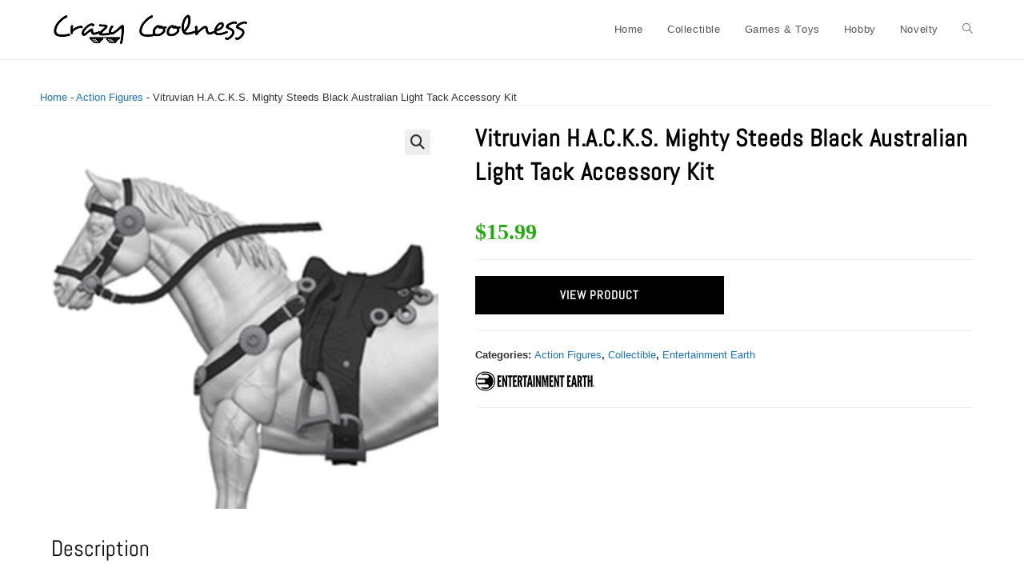

--- FILE ---
content_type: text/html; charset=UTF-8
request_url: https://www.crazycoolness.com/item/vitruvian-h-a-c-k-s-mighty-steeds-black-australian-light-tack-accessory-kit/
body_size: 19573
content:
<!DOCTYPE html><html class="html" lang="en-US" prefix="og: https://ogp.me/ns#"><head><meta charset="UTF-8"><link rel="profile" href="https://gmpg.org/xfn/11"><style>img:is([sizes="auto" i], [sizes^="auto," i]) { contain-intrinsic-size: 3000px 1500px }</style><meta name="viewport" content="width=device-width, initial-scale=1"><title>Vitruvian H.A.C.K.S. Mighty Steeds Black Australian Light Tack Accessory Kit - Crazy Coolness</title><meta name="description" content="Vitruvian H.A.C.K.S. Mighty Steeds Black Australian Light Tack Accessory Kit:"/><meta name="robots" content="index, follow, max-snippet:-1, max-video-preview:-1, max-image-preview:large"/><link rel="canonical" href="https://www.crazycoolness.com/item/vitruvian-h-a-c-k-s-mighty-steeds-black-australian-light-tack-accessory-kit/" /><meta property="og:locale" content="en_US" /><meta property="og:type" content="product" /><meta property="og:title" content="Vitruvian H.A.C.K.S. Mighty Steeds Black Australian Light Tack Accessory Kit - Crazy Coolness" /><meta property="og:description" content="Vitruvian H.A.C.K.S. Mighty Steeds Black Australian Light Tack Accessory Kit:" /><meta property="og:url" content="https://www.crazycoolness.com/item/vitruvian-h-a-c-k-s-mighty-steeds-black-australian-light-tack-accessory-kit/" /><meta property="og:site_name" content="Crazy Coolness" /><meta property="og:updated_time" content="2022-05-02T15:24:46-05:00" /><meta property="og:image" content="https://images-crazycoolness.s3-accelerate.amazonaws.com/2022/03/c8c8620db51043688295567b15db9232xl.jpg" /><meta property="og:image:secure_url" content="https://images-crazycoolness.s3-accelerate.amazonaws.com/2022/03/c8c8620db51043688295567b15db9232xl.jpg" /><meta property="og:image:width" content="1200" /><meta property="og:image:height" content="1200" /><meta property="og:image:alt" content="Vitruvian H.A.C.K.S. Mighty Steeds Black Australian Light Tack Accessory Kit" /><meta property="og:image:type" content="image/jpeg" /><meta property="product:price:amount" content="15.99" /><meta property="product:price:currency" content="USD" /><meta property="product:availability" content="instock" /><meta name="twitter:card" content="summary_large_image" /><meta name="twitter:title" content="Vitruvian H.A.C.K.S. Mighty Steeds Black Australian Light Tack Accessory Kit - Crazy Coolness" /><meta name="twitter:description" content="Vitruvian H.A.C.K.S. Mighty Steeds Black Australian Light Tack Accessory Kit:" /><meta name="twitter:image" content="https://images-crazycoolness.s3-accelerate.amazonaws.com/2022/03/c8c8620db51043688295567b15db9232xl.jpg" /><meta name="twitter:label1" content="Price" /><meta name="twitter:data1" content="&#036;15.99" /><meta name="twitter:label2" content="Availability" /><meta name="twitter:data2" content="In stock" /> <script type="application/ld+json" class="rank-math-schema">{"@context":"https://schema.org","@graph":[{"@type":"Organization","@id":"https://www.crazycoolness.com/#organization","name":"Crazy Coolness","url":"https://www.crazycoolness.com","logo":{"@type":"ImageObject","@id":"https://www.crazycoolness.com/#logo","url":"https://images-crazycoolness.s3-accelerate.amazonaws.com/2023/05/logo3-1-150x40.png","contentUrl":"https://images-crazycoolness.s3-accelerate.amazonaws.com/2023/05/logo3-1-150x40.png","caption":"Crazy Coolness","inLanguage":"en-US"}},{"@type":"WebSite","@id":"https://www.crazycoolness.com/#website","url":"https://www.crazycoolness.com","name":"Crazy Coolness","publisher":{"@id":"https://www.crazycoolness.com/#organization"},"inLanguage":"en-US"},{"@type":"ImageObject","@id":"https://images-crazycoolness.s3-accelerate.amazonaws.com/2022/03/c8c8620db51043688295567b15db9232xl.jpg","url":"https://images-crazycoolness.s3-accelerate.amazonaws.com/2022/03/c8c8620db51043688295567b15db9232xl.jpg","width":"1200","height":"1200","caption":"Vitruvian H.A.C.K.S. Mighty Steeds Black Australian Light Tack Accessory Kit","inLanguage":"en-US"},{"@type":"BreadcrumbList","@id":"https://www.crazycoolness.com/item/vitruvian-h-a-c-k-s-mighty-steeds-black-australian-light-tack-accessory-kit/#breadcrumb","itemListElement":[{"@type":"ListItem","position":"1","item":{"@id":"https://www.crazycoolness.com","name":"Home"}},{"@type":"ListItem","position":"2","item":{"@id":"https://www.crazycoolness.com/item-category/collectible/action-figures/","name":"Action Figures"}},{"@type":"ListItem","position":"3","item":{"@id":"https://www.crazycoolness.com/item/vitruvian-h-a-c-k-s-mighty-steeds-black-australian-light-tack-accessory-kit/","name":"Vitruvian H.A.C.K.S. Mighty Steeds Black Australian Light Tack Accessory Kit"}}]},{"@type":"ItemPage","@id":"https://www.crazycoolness.com/item/vitruvian-h-a-c-k-s-mighty-steeds-black-australian-light-tack-accessory-kit/#webpage","url":"https://www.crazycoolness.com/item/vitruvian-h-a-c-k-s-mighty-steeds-black-australian-light-tack-accessory-kit/","name":"Vitruvian H.A.C.K.S. Mighty Steeds Black Australian Light Tack Accessory Kit - Crazy Coolness","datePublished":"2022-03-17T11:18:48-05:00","dateModified":"2022-05-02T15:24:46-05:00","isPartOf":{"@id":"https://www.crazycoolness.com/#website"},"primaryImageOfPage":{"@id":"https://images-crazycoolness.s3-accelerate.amazonaws.com/2022/03/c8c8620db51043688295567b15db9232xl.jpg"},"inLanguage":"en-US","breadcrumb":{"@id":"https://www.crazycoolness.com/item/vitruvian-h-a-c-k-s-mighty-steeds-black-australian-light-tack-accessory-kit/#breadcrumb"}},{"@type":"Product","name":"Vitruvian H.A.C.K.S. Mighty Steeds Black Australian Light Tack Accessory Kit - Crazy Coolness","description":"Vitruvian H.A.C.K.S. Mighty Steeds Black Australian Light Tack Accessory Kit:","category":"Collectible &gt; Action Figures","mainEntityOfPage":{"@id":"https://www.crazycoolness.com/item/vitruvian-h-a-c-k-s-mighty-steeds-black-australian-light-tack-accessory-kit/#webpage"},"image":[{"@type":"ImageObject","url":"https://images-crazycoolness.s3-accelerate.amazonaws.com/2022/03/c8c8620db51043688295567b15db9232xl.jpg","height":"1200","width":"1200"}],"offers":{"@type":"Offer","price":"15.99","priceCurrency":"USD","priceValidUntil":"2027-12-31","availability":"https://schema.org/InStock","itemCondition":"NewCondition","url":"https://www.crazycoolness.com/item/vitruvian-h-a-c-k-s-mighty-steeds-black-australian-light-tack-accessory-kit/","seller":{"@type":"Organization","@id":"https://www.crazycoolness.com/","name":"Crazy Coolness","url":"https://www.crazycoolness.com","logo":""}},"additionalProperty":[{"@type":"PropertyValue","name":"pa_manufacturer","value":"Boss Fight Studio"}],"@id":"https://www.crazycoolness.com/item/vitruvian-h-a-c-k-s-mighty-steeds-black-australian-light-tack-accessory-kit/#richSnippet"}]}</script> <link rel="alternate" type="application/rss+xml" title="Crazy Coolness &raquo; Feed" href="https://www.crazycoolness.com/feed/" /><link rel="alternate" type="application/rss+xml" title="Crazy Coolness &raquo; Comments Feed" href="https://www.crazycoolness.com/comments/feed/" />
<script id="crazy-ready">window.advanced_ads_ready=function(e,a){a=a||"complete";var d=function(e){return"interactive"===a?"loading"!==e:"complete"===e};d(document.readyState)?e():document.addEventListener("readystatechange",(function(a){d(a.target.readyState)&&e()}),{once:"interactive"===a})},window.advanced_ads_ready_queue=window.advanced_ads_ready_queue||[];</script> <link data-optimized="1" rel='stylesheet' id='wp-block-library-css' href='https://www.crazycoolness.com/wp-content/litespeed/css/33432998b424713577514243df70010d.css?ver=fa654' media='all' /><style id='wp-block-library-theme-inline-css'>.wp-block-audio :where(figcaption){color:#555;font-size:13px;text-align:center}.is-dark-theme .wp-block-audio :where(figcaption){color:#ffffffa6}.wp-block-audio{margin:0 0 1em}.wp-block-code{border:1px solid #ccc;border-radius:4px;font-family:Menlo,Consolas,monaco,monospace;padding:.8em 1em}.wp-block-embed :where(figcaption){color:#555;font-size:13px;text-align:center}.is-dark-theme .wp-block-embed :where(figcaption){color:#ffffffa6}.wp-block-embed{margin:0 0 1em}.blocks-gallery-caption{color:#555;font-size:13px;text-align:center}.is-dark-theme .blocks-gallery-caption{color:#ffffffa6}:root :where(.wp-block-image figcaption){color:#555;font-size:13px;text-align:center}.is-dark-theme :root :where(.wp-block-image figcaption){color:#ffffffa6}.wp-block-image{margin:0 0 1em}.wp-block-pullquote{border-bottom:4px solid;border-top:4px solid;color:currentColor;margin-bottom:1.75em}.wp-block-pullquote cite,.wp-block-pullquote footer,.wp-block-pullquote__citation{color:currentColor;font-size:.8125em;font-style:normal;text-transform:uppercase}.wp-block-quote{border-left:.25em solid;margin:0 0 1.75em;padding-left:1em}.wp-block-quote cite,.wp-block-quote footer{color:currentColor;font-size:.8125em;font-style:normal;position:relative}.wp-block-quote:where(.has-text-align-right){border-left:none;border-right:.25em solid;padding-left:0;padding-right:1em}.wp-block-quote:where(.has-text-align-center){border:none;padding-left:0}.wp-block-quote.is-large,.wp-block-quote.is-style-large,.wp-block-quote:where(.is-style-plain){border:none}.wp-block-search .wp-block-search__label{font-weight:700}.wp-block-search__button{border:1px solid #ccc;padding:.375em .625em}:where(.wp-block-group.has-background){padding:1.25em 2.375em}.wp-block-separator.has-css-opacity{opacity:.4}.wp-block-separator{border:none;border-bottom:2px solid;margin-left:auto;margin-right:auto}.wp-block-separator.has-alpha-channel-opacity{opacity:1}.wp-block-separator:not(.is-style-wide):not(.is-style-dots){width:100px}.wp-block-separator.has-background:not(.is-style-dots){border-bottom:none;height:1px}.wp-block-separator.has-background:not(.is-style-wide):not(.is-style-dots){height:2px}.wp-block-table{margin:0 0 1em}.wp-block-table td,.wp-block-table th{word-break:normal}.wp-block-table :where(figcaption){color:#555;font-size:13px;text-align:center}.is-dark-theme .wp-block-table :where(figcaption){color:#ffffffa6}.wp-block-video :where(figcaption){color:#555;font-size:13px;text-align:center}.is-dark-theme .wp-block-video :where(figcaption){color:#ffffffa6}.wp-block-video{margin:0 0 1em}:root :where(.wp-block-template-part.has-background){margin-bottom:0;margin-top:0;padding:1.25em 2.375em}</style><style id='classic-theme-styles-inline-css'>/*! This file is auto-generated */
.wp-block-button__link{color:#fff;background-color:#32373c;border-radius:9999px;box-shadow:none;text-decoration:none;padding:calc(.667em + 2px) calc(1.333em + 2px);font-size:1.125em}.wp-block-file__button{background:#32373c;color:#fff;text-decoration:none}</style><style id='global-styles-inline-css'>:root{--wp--preset--aspect-ratio--square: 1;--wp--preset--aspect-ratio--4-3: 4/3;--wp--preset--aspect-ratio--3-4: 3/4;--wp--preset--aspect-ratio--3-2: 3/2;--wp--preset--aspect-ratio--2-3: 2/3;--wp--preset--aspect-ratio--16-9: 16/9;--wp--preset--aspect-ratio--9-16: 9/16;--wp--preset--color--black: #000000;--wp--preset--color--cyan-bluish-gray: #abb8c3;--wp--preset--color--white: #ffffff;--wp--preset--color--pale-pink: #f78da7;--wp--preset--color--vivid-red: #cf2e2e;--wp--preset--color--luminous-vivid-orange: #ff6900;--wp--preset--color--luminous-vivid-amber: #fcb900;--wp--preset--color--light-green-cyan: #7bdcb5;--wp--preset--color--vivid-green-cyan: #00d084;--wp--preset--color--pale-cyan-blue: #8ed1fc;--wp--preset--color--vivid-cyan-blue: #0693e3;--wp--preset--color--vivid-purple: #9b51e0;--wp--preset--gradient--vivid-cyan-blue-to-vivid-purple: linear-gradient(135deg,rgba(6,147,227,1) 0%,rgb(155,81,224) 100%);--wp--preset--gradient--light-green-cyan-to-vivid-green-cyan: linear-gradient(135deg,rgb(122,220,180) 0%,rgb(0,208,130) 100%);--wp--preset--gradient--luminous-vivid-amber-to-luminous-vivid-orange: linear-gradient(135deg,rgba(252,185,0,1) 0%,rgba(255,105,0,1) 100%);--wp--preset--gradient--luminous-vivid-orange-to-vivid-red: linear-gradient(135deg,rgba(255,105,0,1) 0%,rgb(207,46,46) 100%);--wp--preset--gradient--very-light-gray-to-cyan-bluish-gray: linear-gradient(135deg,rgb(238,238,238) 0%,rgb(169,184,195) 100%);--wp--preset--gradient--cool-to-warm-spectrum: linear-gradient(135deg,rgb(74,234,220) 0%,rgb(151,120,209) 20%,rgb(207,42,186) 40%,rgb(238,44,130) 60%,rgb(251,105,98) 80%,rgb(254,248,76) 100%);--wp--preset--gradient--blush-light-purple: linear-gradient(135deg,rgb(255,206,236) 0%,rgb(152,150,240) 100%);--wp--preset--gradient--blush-bordeaux: linear-gradient(135deg,rgb(254,205,165) 0%,rgb(254,45,45) 50%,rgb(107,0,62) 100%);--wp--preset--gradient--luminous-dusk: linear-gradient(135deg,rgb(255,203,112) 0%,rgb(199,81,192) 50%,rgb(65,88,208) 100%);--wp--preset--gradient--pale-ocean: linear-gradient(135deg,rgb(255,245,203) 0%,rgb(182,227,212) 50%,rgb(51,167,181) 100%);--wp--preset--gradient--electric-grass: linear-gradient(135deg,rgb(202,248,128) 0%,rgb(113,206,126) 100%);--wp--preset--gradient--midnight: linear-gradient(135deg,rgb(2,3,129) 0%,rgb(40,116,252) 100%);--wp--preset--font-size--small: 13px;--wp--preset--font-size--medium: 20px;--wp--preset--font-size--large: 36px;--wp--preset--font-size--x-large: 42px;--wp--preset--spacing--20: 0.44rem;--wp--preset--spacing--30: 0.67rem;--wp--preset--spacing--40: 1rem;--wp--preset--spacing--50: 1.5rem;--wp--preset--spacing--60: 2.25rem;--wp--preset--spacing--70: 3.38rem;--wp--preset--spacing--80: 5.06rem;--wp--preset--shadow--natural: 6px 6px 9px rgba(0, 0, 0, 0.2);--wp--preset--shadow--deep: 12px 12px 50px rgba(0, 0, 0, 0.4);--wp--preset--shadow--sharp: 6px 6px 0px rgba(0, 0, 0, 0.2);--wp--preset--shadow--outlined: 6px 6px 0px -3px rgba(255, 255, 255, 1), 6px 6px rgba(0, 0, 0, 1);--wp--preset--shadow--crisp: 6px 6px 0px rgba(0, 0, 0, 1);}:where(.is-layout-flex){gap: 0.5em;}:where(.is-layout-grid){gap: 0.5em;}body .is-layout-flex{display: flex;}.is-layout-flex{flex-wrap: wrap;align-items: center;}.is-layout-flex > :is(*, div){margin: 0;}body .is-layout-grid{display: grid;}.is-layout-grid > :is(*, div){margin: 0;}:where(.wp-block-columns.is-layout-flex){gap: 2em;}:where(.wp-block-columns.is-layout-grid){gap: 2em;}:where(.wp-block-post-template.is-layout-flex){gap: 1.25em;}:where(.wp-block-post-template.is-layout-grid){gap: 1.25em;}.has-black-color{color: var(--wp--preset--color--black) !important;}.has-cyan-bluish-gray-color{color: var(--wp--preset--color--cyan-bluish-gray) !important;}.has-white-color{color: var(--wp--preset--color--white) !important;}.has-pale-pink-color{color: var(--wp--preset--color--pale-pink) !important;}.has-vivid-red-color{color: var(--wp--preset--color--vivid-red) !important;}.has-luminous-vivid-orange-color{color: var(--wp--preset--color--luminous-vivid-orange) !important;}.has-luminous-vivid-amber-color{color: var(--wp--preset--color--luminous-vivid-amber) !important;}.has-light-green-cyan-color{color: var(--wp--preset--color--light-green-cyan) !important;}.has-vivid-green-cyan-color{color: var(--wp--preset--color--vivid-green-cyan) !important;}.has-pale-cyan-blue-color{color: var(--wp--preset--color--pale-cyan-blue) !important;}.has-vivid-cyan-blue-color{color: var(--wp--preset--color--vivid-cyan-blue) !important;}.has-vivid-purple-color{color: var(--wp--preset--color--vivid-purple) !important;}.has-black-background-color{background-color: var(--wp--preset--color--black) !important;}.has-cyan-bluish-gray-background-color{background-color: var(--wp--preset--color--cyan-bluish-gray) !important;}.has-white-background-color{background-color: var(--wp--preset--color--white) !important;}.has-pale-pink-background-color{background-color: var(--wp--preset--color--pale-pink) !important;}.has-vivid-red-background-color{background-color: var(--wp--preset--color--vivid-red) !important;}.has-luminous-vivid-orange-background-color{background-color: var(--wp--preset--color--luminous-vivid-orange) !important;}.has-luminous-vivid-amber-background-color{background-color: var(--wp--preset--color--luminous-vivid-amber) !important;}.has-light-green-cyan-background-color{background-color: var(--wp--preset--color--light-green-cyan) !important;}.has-vivid-green-cyan-background-color{background-color: var(--wp--preset--color--vivid-green-cyan) !important;}.has-pale-cyan-blue-background-color{background-color: var(--wp--preset--color--pale-cyan-blue) !important;}.has-vivid-cyan-blue-background-color{background-color: var(--wp--preset--color--vivid-cyan-blue) !important;}.has-vivid-purple-background-color{background-color: var(--wp--preset--color--vivid-purple) !important;}.has-black-border-color{border-color: var(--wp--preset--color--black) !important;}.has-cyan-bluish-gray-border-color{border-color: var(--wp--preset--color--cyan-bluish-gray) !important;}.has-white-border-color{border-color: var(--wp--preset--color--white) !important;}.has-pale-pink-border-color{border-color: var(--wp--preset--color--pale-pink) !important;}.has-vivid-red-border-color{border-color: var(--wp--preset--color--vivid-red) !important;}.has-luminous-vivid-orange-border-color{border-color: var(--wp--preset--color--luminous-vivid-orange) !important;}.has-luminous-vivid-amber-border-color{border-color: var(--wp--preset--color--luminous-vivid-amber) !important;}.has-light-green-cyan-border-color{border-color: var(--wp--preset--color--light-green-cyan) !important;}.has-vivid-green-cyan-border-color{border-color: var(--wp--preset--color--vivid-green-cyan) !important;}.has-pale-cyan-blue-border-color{border-color: var(--wp--preset--color--pale-cyan-blue) !important;}.has-vivid-cyan-blue-border-color{border-color: var(--wp--preset--color--vivid-cyan-blue) !important;}.has-vivid-purple-border-color{border-color: var(--wp--preset--color--vivid-purple) !important;}.has-vivid-cyan-blue-to-vivid-purple-gradient-background{background: var(--wp--preset--gradient--vivid-cyan-blue-to-vivid-purple) !important;}.has-light-green-cyan-to-vivid-green-cyan-gradient-background{background: var(--wp--preset--gradient--light-green-cyan-to-vivid-green-cyan) !important;}.has-luminous-vivid-amber-to-luminous-vivid-orange-gradient-background{background: var(--wp--preset--gradient--luminous-vivid-amber-to-luminous-vivid-orange) !important;}.has-luminous-vivid-orange-to-vivid-red-gradient-background{background: var(--wp--preset--gradient--luminous-vivid-orange-to-vivid-red) !important;}.has-very-light-gray-to-cyan-bluish-gray-gradient-background{background: var(--wp--preset--gradient--very-light-gray-to-cyan-bluish-gray) !important;}.has-cool-to-warm-spectrum-gradient-background{background: var(--wp--preset--gradient--cool-to-warm-spectrum) !important;}.has-blush-light-purple-gradient-background{background: var(--wp--preset--gradient--blush-light-purple) !important;}.has-blush-bordeaux-gradient-background{background: var(--wp--preset--gradient--blush-bordeaux) !important;}.has-luminous-dusk-gradient-background{background: var(--wp--preset--gradient--luminous-dusk) !important;}.has-pale-ocean-gradient-background{background: var(--wp--preset--gradient--pale-ocean) !important;}.has-electric-grass-gradient-background{background: var(--wp--preset--gradient--electric-grass) !important;}.has-midnight-gradient-background{background: var(--wp--preset--gradient--midnight) !important;}.has-small-font-size{font-size: var(--wp--preset--font-size--small) !important;}.has-medium-font-size{font-size: var(--wp--preset--font-size--medium) !important;}.has-large-font-size{font-size: var(--wp--preset--font-size--large) !important;}.has-x-large-font-size{font-size: var(--wp--preset--font-size--x-large) !important;}
:where(.wp-block-post-template.is-layout-flex){gap: 1.25em;}:where(.wp-block-post-template.is-layout-grid){gap: 1.25em;}
:where(.wp-block-columns.is-layout-flex){gap: 2em;}:where(.wp-block-columns.is-layout-grid){gap: 2em;}
:root :where(.wp-block-pullquote){font-size: 1.5em;line-height: 1.6;}</style><link data-optimized="1" rel='stylesheet' id='photoswipe-css' href='https://www.crazycoolness.com/wp-content/litespeed/css/c28f01982131d79cf47f9cb3932be80d.css?ver=78c79' media='all' /><link data-optimized="1" rel='stylesheet' id='photoswipe-default-skin-css' href='https://www.crazycoolness.com/wp-content/litespeed/css/a3c89f281446419cd2b10868c9a0441f.css?ver=1b3c3' media='all' /><style id='woocommerce-inline-inline-css'>.woocommerce form .form-row .required { visibility: visible; }</style><link data-optimized="1" rel='stylesheet' id='brands-styles-css' href='https://www.crazycoolness.com/wp-content/litespeed/css/ad8f66506585b9f1640a8531ccd18713.css?ver=92eb0' media='all' /><link rel='stylesheet' id='oceanwp-style-css' href='https://www.crazycoolness.com/wp-content/themes/oceanwp/assets/css/style.min.css?ver=1.2.0' media='all' /><link rel='stylesheet' id='child-style-css' href='https://www.crazycoolness.com/wp-content/themes/oceanwp-child-theme-master/style.css?ver=6.8.3' media='all' /><link data-optimized="1" rel='stylesheet' id='oceanwp-woo-mini-cart-css' href='https://www.crazycoolness.com/wp-content/litespeed/css/f3e8191cbb29f4d47069c328a754e918.css?ver=2a152' media='all' /><link data-optimized="1" rel='stylesheet' id='font-awesome-css' href='https://www.crazycoolness.com/wp-content/litespeed/css/cfbe61ec2f082de47d696325f8bc78a3.css?ver=b49dd' media='all' /><link data-optimized="1" rel='stylesheet' id='simple-line-icons-css' href='https://www.crazycoolness.com/wp-content/litespeed/css/08dabc6c6b458677f207ee41f4499938.css?ver=46263' media='all' /><link rel='preload' as='style' onload='this.rel="stylesheet"' id='oceanwp-google-font-abel-css' href='https://www.crazycoolness.com/wp-content/uploads/oceanwp-webfonts-css/a732e05885ba8b6ff2f8d78aef4fe11c.css?ver=6.8.3' media='all' /><link rel='stylesheet' id='oceanwp-woocommerce-css' href='https://www.crazycoolness.com/wp-content/themes/oceanwp/assets/css/woo/woocommerce.min.css?ver=6.8.3' media='all' /><link data-optimized="1" rel='stylesheet' id='oceanwp-woo-star-font-css' href='https://www.crazycoolness.com/wp-content/litespeed/css/4213702b70effd7243f5e74d8f0cd298.css?ver=08e39' media='all' /> <script src="https://www.crazycoolness.com/wp-includes/js/jquery/jquery.min.js?ver=3.7.1" id="jquery-core-js"></script> <script src="https://www.crazycoolness.com/wp-includes/js/jquery/jquery-migrate.min.js?ver=3.4.1" id="jquery-migrate-js"></script> <script src="https://www.crazycoolness.com/wp-content/plugins/woocommerce/assets/js/jquery-blockui/jquery.blockUI.min.js?ver=2.7.0-wc.10.3.7" id="wc-jquery-blockui-js" defer data-wp-strategy="defer"></script> <script id="wc-add-to-cart-js-extra">var wc_add_to_cart_params = {"ajax_url":"\/wp-admin\/admin-ajax.php","wc_ajax_url":"\/?wc-ajax=%%endpoint%%","i18n_view_cart":"View cart","cart_url":"https:\/\/www.crazycoolness.com","is_cart":"","cart_redirect_after_add":"no"};</script> <script src="https://www.crazycoolness.com/wp-content/plugins/woocommerce/assets/js/frontend/add-to-cart.min.js?ver=10.3.7" id="wc-add-to-cart-js" defer data-wp-strategy="defer"></script> <script src="https://www.crazycoolness.com/wp-content/plugins/woocommerce/assets/js/zoom/jquery.zoom.min.js?ver=1.7.21-wc.10.3.7" id="wc-zoom-js" defer data-wp-strategy="defer"></script> <script src="https://www.crazycoolness.com/wp-content/plugins/woocommerce/assets/js/flexslider/jquery.flexslider.min.js?ver=2.7.2-wc.10.3.7" id="wc-flexslider-js" defer data-wp-strategy="defer"></script> <script src="https://www.crazycoolness.com/wp-content/plugins/woocommerce/assets/js/photoswipe/photoswipe.min.js?ver=4.1.1-wc.10.3.7" id="wc-photoswipe-js" defer data-wp-strategy="defer"></script> <script src="https://www.crazycoolness.com/wp-content/plugins/woocommerce/assets/js/photoswipe/photoswipe-ui-default.min.js?ver=4.1.1-wc.10.3.7" id="wc-photoswipe-ui-default-js" defer data-wp-strategy="defer"></script> <script id="wc-single-product-js-extra">var wc_single_product_params = {"i18n_required_rating_text":"Please select a rating","i18n_rating_options":["1 of 5 stars","2 of 5 stars","3 of 5 stars","4 of 5 stars","5 of 5 stars"],"i18n_product_gallery_trigger_text":"View full-screen image gallery","review_rating_required":"yes","flexslider":{"rtl":false,"animation":"slide","smoothHeight":true,"directionNav":false,"controlNav":"thumbnails","slideshow":false,"animationSpeed":500,"animationLoop":false,"allowOneSlide":false},"zoom_enabled":"1","zoom_options":[],"photoswipe_enabled":"1","photoswipe_options":{"shareEl":false,"closeOnScroll":false,"history":false,"hideAnimationDuration":0,"showAnimationDuration":0},"flexslider_enabled":"1"};</script> <script src="https://www.crazycoolness.com/wp-content/plugins/woocommerce/assets/js/frontend/single-product.min.js?ver=10.3.7" id="wc-single-product-js" defer data-wp-strategy="defer"></script> <script src="https://www.crazycoolness.com/wp-content/plugins/woocommerce/assets/js/js-cookie/js.cookie.min.js?ver=2.1.4-wc.10.3.7" id="wc-js-cookie-js" defer data-wp-strategy="defer"></script> <script id="woocommerce-js-extra">var woocommerce_params = {"ajax_url":"\/wp-admin\/admin-ajax.php","wc_ajax_url":"\/?wc-ajax=%%endpoint%%","i18n_password_show":"Show password","i18n_password_hide":"Hide password"};</script> <script src="https://www.crazycoolness.com/wp-content/plugins/woocommerce/assets/js/frontend/woocommerce.min.js?ver=10.3.7" id="woocommerce-js" defer data-wp-strategy="defer"></script> <script id="wc-cart-fragments-js-extra">var wc_cart_fragments_params = {"ajax_url":"\/wp-admin\/admin-ajax.php","wc_ajax_url":"\/?wc-ajax=%%endpoint%%","cart_hash_key":"wc_cart_hash_ff3e21062f166d31ffa09823cf396cbd","fragment_name":"wc_fragments_ff3e21062f166d31ffa09823cf396cbd","request_timeout":"5000"};</script> <script src="https://www.crazycoolness.com/wp-content/plugins/woocommerce/assets/js/frontend/cart-fragments.min.js?ver=10.3.7" id="wc-cart-fragments-js" defer data-wp-strategy="defer"></script> <link rel="https://api.w.org/" href="https://www.crazycoolness.com/wp-json/" /><link rel="alternate" title="JSON" type="application/json" href="https://www.crazycoolness.com/wp-json/wp/v2/product/41133" /><link rel="EditURI" type="application/rsd+xml" title="RSD" href="https://www.crazycoolness.com/xmlrpc.php?rsd" /><meta name="generator" content="WordPress 6.8.3" /><link rel='shortlink' href='https://www.crazycoolness.com/?p=41133' /><link rel="alternate" title="oEmbed (JSON)" type="application/json+oembed" href="https://www.crazycoolness.com/wp-json/oembed/1.0/embed?url=https%3A%2F%2Fwww.crazycoolness.com%2Fitem%2Fvitruvian-h-a-c-k-s-mighty-steeds-black-australian-light-tack-accessory-kit%2F" /><link rel="alternate" title="oEmbed (XML)" type="text/xml+oembed" href="https://www.crazycoolness.com/wp-json/oembed/1.0/embed?url=https%3A%2F%2Fwww.crazycoolness.com%2Fitem%2Fvitruvian-h-a-c-k-s-mighty-steeds-black-australian-light-tack-accessory-kit%2F&#038;format=xml" /> <script async src="https://www.googletagmanager.com/gtag/js?id=G-Q57HMKVBDG"></script> <script>window.dataLayer = window.dataLayer || [];
			function gtag(){dataLayer.push(arguments);}
			gtag('js', new Date());
			gtag('config', 'G-Q57HMKVBDG');</script> <noscript><style>.woocommerce-product-gallery{ opacity: 1 !important; }</style></noscript><link rel="icon" href="https://images-crazycoolness.s3-accelerate.amazonaws.com/2023/05/Rt7LMGeG-sunglasses-100x100.jpg" sizes="32x32" /><link rel="icon" href="https://images-crazycoolness.s3-accelerate.amazonaws.com/2023/05/sunglasses.jpg" sizes="192x192" /><link rel="apple-touch-icon" href="https://images-crazycoolness.s3-accelerate.amazonaws.com/2023/05/sunglasses.jpg" /><meta name="msapplication-TileImage" content="https://images-crazycoolness.s3-accelerate.amazonaws.com/2023/05/sunglasses.jpg" />
<style type="text/css">/* Colors */.woocommerce-MyAccount-navigation ul li a:before,.woocommerce-checkout .woocommerce-info a,.woocommerce-checkout #payment ul.payment_methods .wc_payment_method>input[type=radio]:first-child:checked+label:before,.woocommerce-checkout #payment .payment_method_paypal .about_paypal,.woocommerce ul.products li.product li.category a:hover,.woocommerce ul.products li.product .button:hover,.woocommerce ul.products li.product .product-inner .added_to_cart:hover,.product_meta .posted_in a:hover,.product_meta .tagged_as a:hover,.woocommerce div.product .woocommerce-tabs ul.tabs li a:hover,.woocommerce div.product .woocommerce-tabs ul.tabs li.active a,.woocommerce .oceanwp-grid-list a.active,.woocommerce .oceanwp-grid-list a:hover,.woocommerce .oceanwp-off-canvas-filter:hover,.widget_shopping_cart ul.cart_list li .owp-grid-wrap .owp-grid a.remove:hover,.widget_product_categories li a:hover ~ .count,.widget_layered_nav li a:hover ~ .count,.woocommerce ul.products li.product:not(.product-category) .woo-entry-buttons li a:hover,a:hover,a.light:hover,.theme-heading .text::before,.theme-heading .text::after,#top-bar-content >a:hover,#top-bar-social li.oceanwp-email a:hover,#site-navigation-wrap .dropdown-menu >li >a:hover,#site-header.medium-header #medium-searchform button:hover,.oceanwp-mobile-menu-icon a:hover,.blog-entry.post .blog-entry-header .entry-title a:hover,.blog-entry.post .blog-entry-readmore a:hover,.blog-entry.thumbnail-entry .blog-entry-category a,ul.meta li a:hover,.dropcap,.single nav.post-navigation .nav-links .title,body .related-post-title a:hover,body #wp-calendar caption,body .contact-info-widget.default i,body .contact-info-widget.big-icons i,body .custom-links-widget .oceanwp-custom-links li a:hover,body .custom-links-widget .oceanwp-custom-links li a:hover:before,body .posts-thumbnails-widget li a:hover,body .social-widget li.oceanwp-email a:hover,.comment-author .comment-meta .comment-reply-link,#respond #cancel-comment-reply-link:hover,#footer-widgets .footer-box a:hover,#footer-bottom a:hover,#footer-bottom #footer-bottom-menu a:hover,.sidr a:hover,.sidr-class-dropdown-toggle:hover,.sidr-class-menu-item-has-children.active >a,.sidr-class-menu-item-has-children.active >a >.sidr-class-dropdown-toggle,input[type=checkbox]:checked:before{color:#0066bf}.woocommerce .oceanwp-grid-list a.active .owp-icon use,.woocommerce .oceanwp-grid-list a:hover .owp-icon use,.single nav.post-navigation .nav-links .title .owp-icon use,.blog-entry.post .blog-entry-readmore a:hover .owp-icon use,body .contact-info-widget.default .owp-icon use,body .contact-info-widget.big-icons .owp-icon use{stroke:#0066bf}.woocommerce div.product div.images .open-image,.wcmenucart-details.count,.woocommerce-message a,.woocommerce-error a,.woocommerce-info a,.woocommerce .widget_price_filter .ui-slider .ui-slider-handle,.woocommerce .widget_price_filter .ui-slider .ui-slider-range,.owp-product-nav li a.owp-nav-link:hover,.woocommerce div.product.owp-tabs-layout-vertical .woocommerce-tabs ul.tabs li a:after,.woocommerce .widget_product_categories li.current-cat >a ~ .count,.woocommerce .widget_product_categories li.current-cat >a:before,.woocommerce .widget_layered_nav li.chosen a ~ .count,.woocommerce .widget_layered_nav li.chosen a:before,#owp-checkout-timeline .active .timeline-wrapper,.bag-style:hover .wcmenucart-cart-icon .wcmenucart-count,.show-cart .wcmenucart-cart-icon .wcmenucart-count,.woocommerce ul.products li.product:not(.product-category) .image-wrap .button,input[type="button"],input[type="reset"],input[type="submit"],button[type="submit"],.button,#site-navigation-wrap .dropdown-menu >li.btn >a >span,.thumbnail:hover i,.thumbnail:hover .link-post-svg-icon,.post-quote-content,.omw-modal .omw-close-modal,body .contact-info-widget.big-icons li:hover i,body .contact-info-widget.big-icons li:hover .owp-icon,body div.wpforms-container-full .wpforms-form input[type=submit],body div.wpforms-container-full .wpforms-form button[type=submit],body div.wpforms-container-full .wpforms-form .wpforms-page-button,.woocommerce-cart .wp-element-button,.woocommerce-checkout .wp-element-button,.wp-block-button__link{background-color:#0066bf}.current-shop-items-dropdown{border-top-color:#0066bf}.woocommerce div.product .woocommerce-tabs ul.tabs li.active a{border-bottom-color:#0066bf}.wcmenucart-details.count:before{border-color:#0066bf}.woocommerce ul.products li.product .button:hover{border-color:#0066bf}.woocommerce ul.products li.product .product-inner .added_to_cart:hover{border-color:#0066bf}.woocommerce div.product .woocommerce-tabs ul.tabs li.active a{border-color:#0066bf}.woocommerce .oceanwp-grid-list a.active{border-color:#0066bf}.woocommerce .oceanwp-grid-list a:hover{border-color:#0066bf}.woocommerce .oceanwp-off-canvas-filter:hover{border-color:#0066bf}.owp-product-nav li a.owp-nav-link:hover{border-color:#0066bf}.widget_shopping_cart_content .buttons .button:first-child:hover{border-color:#0066bf}.widget_shopping_cart ul.cart_list li .owp-grid-wrap .owp-grid a.remove:hover{border-color:#0066bf}.widget_product_categories li a:hover ~ .count{border-color:#0066bf}.woocommerce .widget_product_categories li.current-cat >a ~ .count{border-color:#0066bf}.woocommerce .widget_product_categories li.current-cat >a:before{border-color:#0066bf}.widget_layered_nav li a:hover ~ .count{border-color:#0066bf}.woocommerce .widget_layered_nav li.chosen a ~ .count{border-color:#0066bf}.woocommerce .widget_layered_nav li.chosen a:before{border-color:#0066bf}#owp-checkout-timeline.arrow .active .timeline-wrapper:before{border-top-color:#0066bf;border-bottom-color:#0066bf}#owp-checkout-timeline.arrow .active .timeline-wrapper:after{border-left-color:#0066bf;border-right-color:#0066bf}.bag-style:hover .wcmenucart-cart-icon .wcmenucart-count{border-color:#0066bf}.bag-style:hover .wcmenucart-cart-icon .wcmenucart-count:after{border-color:#0066bf}.show-cart .wcmenucart-cart-icon .wcmenucart-count{border-color:#0066bf}.show-cart .wcmenucart-cart-icon .wcmenucart-count:after{border-color:#0066bf}.woocommerce ul.products li.product:not(.product-category) .woo-product-gallery .active a{border-color:#0066bf}.woocommerce ul.products li.product:not(.product-category) .woo-product-gallery a:hover{border-color:#0066bf}.widget-title{border-color:#0066bf}blockquote{border-color:#0066bf}.wp-block-quote{border-color:#0066bf}#searchform-dropdown{border-color:#0066bf}.dropdown-menu .sub-menu{border-color:#0066bf}.blog-entry.large-entry .blog-entry-readmore a:hover{border-color:#0066bf}.oceanwp-newsletter-form-wrap input[type="email"]:focus{border-color:#0066bf}.social-widget li.oceanwp-email a:hover{border-color:#0066bf}#respond #cancel-comment-reply-link:hover{border-color:#0066bf}body .contact-info-widget.big-icons li:hover i{border-color:#0066bf}body .contact-info-widget.big-icons li:hover .owp-icon{border-color:#0066bf}#footer-widgets .oceanwp-newsletter-form-wrap input[type="email"]:focus{border-color:#0066bf}.woocommerce table.shop_table,.woocommerce table.shop_table td,.woocommerce-cart .cart-collaterals .cart_totals tr td,.woocommerce-cart .cart-collaterals .cart_totals tr th,.woocommerce table.shop_table tth,.woocommerce table.shop_table tfoot td,.woocommerce table.shop_table tfoot th,.woocommerce .order_details,.woocommerce .shop_table.order_details tfoot th,.woocommerce .shop_table.customer_details th,.woocommerce .cart-collaterals .cross-sells,.woocommerce-page .cart-collaterals .cross-sells,.woocommerce .cart-collaterals .cart_totals,.woocommerce-page .cart-collaterals .cart_totals,.woocommerce .cart-collaterals h2,.woocommerce .cart-collaterals h2,.woocommerce .cart-collaterals h2,.woocommerce-cart .cart-collaterals .cart_totals .order-total th,.woocommerce-cart .cart-collaterals .cart_totals .order-total td,.woocommerce ul.order_details,.woocommerce .shop_table.order_details tfoot th,.woocommerce .shop_table.customer_details th,.woocommerce .woocommerce-checkout #customer_details h3,.woocommerce .woocommerce-checkout h3#order_review_heading,.woocommerce-checkout #payment ul.payment_methods,.woocommerce-checkout form.login,.woocommerce-checkout form.checkout_coupon,.woocommerce-checkout-review-order-table tfoot th,.woocommerce-checkout #payment,.woocommerce ul.order_details,.woocommerce #customer_login >div,.woocommerce .col-1.address,.woocommerce .col-2.address,.woocommerce-checkout .woocommerce-info,.woocommerce div.product form.cart,.product_meta,.woocommerce div.product .woocommerce-tabs ul.tabs,.woocommerce #reviews #comments ol.commentlist li .comment_container,p.stars span a,.woocommerce ul.product_list_widget li,.woocommerce .widget_shopping_cart .cart_list li,.woocommerce.widget_shopping_cart .cart_list li,.woocommerce ul.product_list_widget li:first-child,.woocommerce .widget_shopping_cart .cart_list li:first-child,.woocommerce.widget_shopping_cart .cart_list li:first-child,.widget_product_categories li a,.woocommerce .oceanwp-toolbar,.woocommerce .products.list .product,table th,table td,hr,.content-area,body.content-left-sidebar #content-wrap .content-area,.content-left-sidebar .content-area,#top-bar-wrap,#site-header,#site-header.top-header #search-toggle,.dropdown-menu ul li,.centered-minimal-page-header,.blog-entry.post,.blog-entry.grid-entry .blog-entry-inner,.blog-entry.thumbnail-entry .blog-entry-bottom,.single-post .entry-title,.single .entry-share-wrap .entry-share,.single .entry-share,.single .entry-share ul li a,.single nav.post-navigation,.single nav.post-navigation .nav-links .nav-previous,#author-bio,#author-bio .author-bio-avatar,#author-bio .author-bio-social li a,#related-posts,#comments,.comment-body,#respond #cancel-comment-reply-link,#blog-entries .type-page,.page-numbers a,.page-numbers span:not(.elementor-screen-only),.page-links span,body #wp-calendar caption,body #wp-calendar th,body #wp-calendar tbody,body .contact-info-widget.default i,body .contact-info-widget.big-icons i,body .contact-info-widget.big-icons .owp-icon,body .contact-info-widget.default .owp-icon,body .posts-thumbnails-widget li,body .tagcloud a{border-color:#efefef}a{color:#0066bf}a .owp-icon use{stroke:#0066bf}a:hover{color:#333333}a:hover .owp-icon use{stroke:#333333}body .theme-button,body input[type="submit"],body button[type="submit"],body button,body .button,body div.wpforms-container-full .wpforms-form input[type=submit],body div.wpforms-container-full .wpforms-form button[type=submit],body div.wpforms-container-full .wpforms-form .wpforms-page-button,.woocommerce-cart .wp-element-button,.woocommerce-checkout .wp-element-button,.wp-block-button__link{border-color:#ffffff}body .theme-button:hover,body input[type="submit"]:hover,body button[type="submit"]:hover,body button:hover,body .button:hover,body div.wpforms-container-full .wpforms-form input[type=submit]:hover,body div.wpforms-container-full .wpforms-form input[type=submit]:active,body div.wpforms-container-full .wpforms-form button[type=submit]:hover,body div.wpforms-container-full .wpforms-form button[type=submit]:active,body div.wpforms-container-full .wpforms-form .wpforms-page-button:hover,body div.wpforms-container-full .wpforms-form .wpforms-page-button:active,.woocommerce-cart .wp-element-button:hover,.woocommerce-checkout .wp-element-button:hover,.wp-block-button__link:hover{border-color:#ffffff}body{color:#000000}h2{color:#000000}/* OceanWP Style Settings CSS */@media only screen and (min-width:960px){.content-area,.content-left-sidebar .content-area{width:80%}}@media only screen and (min-width:960px){.widget-area,.content-left-sidebar .widget-area{width:20%}}.separate-layout .content-area,.separate-layout.content-left-sidebar .content-area,.content-both-sidebars.scs-style .content-area,.separate-layout.content-both-sidebars.ssc-style .content-area,body.separate-blog.separate-layout #blog-entries >*,body.separate-blog.separate-layout .oceanwp-pagination,body.separate-blog.separate-layout .blog-entry.grid-entry .blog-entry-inner{padding:0px}.separate-layout.content-full-width .content-area{padding:0px !important}.separate-layout .widget-area .sidebar-box{padding:0px}.theme-button,input[type="submit"],button[type="submit"],button,.button,body div.wpforms-container-full .wpforms-form input[type=submit],body div.wpforms-container-full .wpforms-form button[type=submit],body div.wpforms-container-full .wpforms-form .wpforms-page-button{border-style:solid}.theme-button,input[type="submit"],button[type="submit"],button,.button,body div.wpforms-container-full .wpforms-form input[type=submit],body div.wpforms-container-full .wpforms-form button[type=submit],body div.wpforms-container-full .wpforms-form .wpforms-page-button{border-width:1px}form input[type="text"],form input[type="password"],form input[type="email"],form input[type="url"],form input[type="date"],form input[type="month"],form input[type="time"],form input[type="datetime"],form input[type="datetime-local"],form input[type="week"],form input[type="number"],form input[type="search"],form input[type="tel"],form input[type="color"],form select,form textarea,.woocommerce .woocommerce-checkout .select2-container--default .select2-selection--single{border-style:solid}body div.wpforms-container-full .wpforms-form input[type=date],body div.wpforms-container-full .wpforms-form input[type=datetime],body div.wpforms-container-full .wpforms-form input[type=datetime-local],body div.wpforms-container-full .wpforms-form input[type=email],body div.wpforms-container-full .wpforms-form input[type=month],body div.wpforms-container-full .wpforms-form input[type=number],body div.wpforms-container-full .wpforms-form input[type=password],body div.wpforms-container-full .wpforms-form input[type=range],body div.wpforms-container-full .wpforms-form input[type=search],body div.wpforms-container-full .wpforms-form input[type=tel],body div.wpforms-container-full .wpforms-form input[type=text],body div.wpforms-container-full .wpforms-form input[type=time],body div.wpforms-container-full .wpforms-form input[type=url],body div.wpforms-container-full .wpforms-form input[type=week],body div.wpforms-container-full .wpforms-form select,body div.wpforms-container-full .wpforms-form textarea{border-style:solid}form input[type="text"],form input[type="password"],form input[type="email"],form input[type="url"],form input[type="date"],form input[type="month"],form input[type="time"],form input[type="datetime"],form input[type="datetime-local"],form input[type="week"],form input[type="number"],form input[type="search"],form input[type="tel"],form input[type="color"],form select,form textarea{border-radius:3px}body div.wpforms-container-full .wpforms-form input[type=date],body div.wpforms-container-full .wpforms-form input[type=datetime],body div.wpforms-container-full .wpforms-form input[type=datetime-local],body div.wpforms-container-full .wpforms-form input[type=email],body div.wpforms-container-full .wpforms-form input[type=month],body div.wpforms-container-full .wpforms-form input[type=number],body div.wpforms-container-full .wpforms-form input[type=password],body div.wpforms-container-full .wpforms-form input[type=range],body div.wpforms-container-full .wpforms-form input[type=search],body div.wpforms-container-full .wpforms-form input[type=tel],body div.wpforms-container-full .wpforms-form input[type=text],body div.wpforms-container-full .wpforms-form input[type=time],body div.wpforms-container-full .wpforms-form input[type=url],body div.wpforms-container-full .wpforms-form input[type=week],body div.wpforms-container-full .wpforms-form select,body div.wpforms-container-full .wpforms-form textarea{border-radius:3px}#main #content-wrap,.separate-layout #main #content-wrap{padding-top:0;padding-bottom:0}#scroll-top{width:35px;height:35px;line-height:35px}#scroll-top{font-size:15px}#scroll-top .owp-icon{width:15px;height:15px}/* Header */#site-header.has-header-media .overlay-header-media{background-color:rgba(0,0,0,0.5)}#site-header{border-color:#efefef}@media (max-width:767px){#top-bar-nav,#site-navigation-wrap,.oceanwp-social-menu,.after-header-content{display:none}.center-logo #site-logo{float:none;position:absolute;left:50%;padding:0;-webkit-transform:translateX(-50%);transform:translateX(-50%)}#site-header.center-header #site-logo,.oceanwp-mobile-menu-icon,#oceanwp-cart-sidebar-wrap{display:block}body.vertical-header-style #outer-wrap{margin:0 !important}#site-header.vertical-header{position:relative;width:100%;left:0 !important;right:0 !important}#site-header.vertical-header .has-template >#site-logo{display:block}#site-header.vertical-header #site-header-inner{display:-webkit-box;display:-webkit-flex;display:-ms-flexbox;display:flex;-webkit-align-items:center;align-items:center;padding:0;max-width:90%}#site-header.vertical-header #site-header-inner >*:not(.oceanwp-mobile-menu-icon){display:none}#site-header.vertical-header #site-header-inner >*{padding:0 !important}#site-header.vertical-header #site-header-inner #site-logo{display:block;margin:0;width:50%;text-align:left}body.rtl #site-header.vertical-header #site-header-inner #site-logo{text-align:right}#site-header.vertical-header #site-header-inner .oceanwp-mobile-menu-icon{width:50%;text-align:right}body.rtl #site-header.vertical-header #site-header-inner .oceanwp-mobile-menu-icon{text-align:left}#site-header.vertical-header .vertical-toggle,body.vertical-header-style.vh-closed #site-header.vertical-header .vertical-toggle{display:none}#site-logo.has-responsive-logo .custom-logo-link{display:none}#site-logo.has-responsive-logo .responsive-logo-link{display:block}.is-sticky #site-logo.has-sticky-logo .responsive-logo-link{display:none}.is-sticky #site-logo.has-responsive-logo .sticky-logo-link{display:block}#top-bar.has-no-content #top-bar-social.top-bar-left,#top-bar.has-no-content #top-bar-social.top-bar-right{position:inherit;left:auto;right:auto;float:none;height:auto;line-height:1.5em;margin-top:0;text-align:center}#top-bar.has-no-content #top-bar-social li{float:none;display:inline-block}.owp-cart-overlay,#side-panel-wrap a.side-panel-btn{display:none !important}}/* Blog CSS */.single-post.content-max-width #wrap .thumbnail,.single-post.content-max-width #wrap .wp-block-buttons,.single-post.content-max-width #wrap .wp-block-verse,.single-post.content-max-width #wrap .entry-header,.single-post.content-max-width #wrap ul.meta,.single-post.content-max-width #wrap .entry-content p,.single-post.content-max-width #wrap .entry-content h1,.single-post.content-max-width #wrap .entry-content h2,.single-post.content-max-width #wrap .entry-content h3,.single-post.content-max-width #wrap .entry-content h4,.single-post.content-max-width #wrap .entry-content h5,.single-post.content-max-width #wrap .entry-content h6,.single-post.content-max-width #wrap .wp-block-image,.single-post.content-max-width #wrap .wp-block-gallery,.single-post.content-max-width #wrap .wp-block-video,.single-post.content-max-width #wrap .wp-block-quote,.single-post.content-max-width #wrap .wp-block-text-columns,.single-post.content-max-width #wrap .wp-block-code,.single-post.content-max-width #wrap .entry-content ul,.single-post.content-max-width #wrap .entry-content ol,.single-post.content-max-width #wrap .wp-block-cover-text,.single-post.content-max-width #wrap .wp-block-cover,.single-post.content-max-width #wrap .wp-block-columns,.single-post.content-max-width #wrap .post-tags,.single-post.content-max-width #wrap .comments-area,.single-post.content-max-width #wrap .wp-block-embed,#wrap .wp-block-separator.is-style-wide:not(.size-full){max-width:800px}.single-post.content-max-width #wrap .wp-block-image.alignleft,.single-post.content-max-width #wrap .wp-block-image.alignright{max-width:400px}.single-post.content-max-width #wrap .wp-block-image.alignleft{margin-left:calc( 50% - 400px)}.single-post.content-max-width #wrap .wp-block-image.alignright{margin-right:calc( 50% - 400px)}.single-post.content-max-width #wrap .wp-block-embed,.single-post.content-max-width #wrap .wp-block-verse{margin-left:auto;margin-right:auto}.ocean-single-post-header ul.meta-item li a:hover{color:#333333}/* Sidebar */.widget-area{padding:0 0 0 15px!important}/* Footer Copyright */#footer-bottom{padding:0}/* WooCommerce */.owp-floating-bar form.cart .quantity .minus:hover,.owp-floating-bar form.cart .quantity .plus:hover{color:#ffffff}#owp-checkout-timeline .timeline-step{color:#cccccc}#owp-checkout-timeline .timeline-step{border-color:#cccccc}.woocommerce .oceanwp-toolbar{border-color:#efefef}.woocommerce ul.products li.product li.category,.woocommerce ul.products li.product li.category a{color:#1e73be}.woocommerce ul.products li.product li.category a:hover{color:#333333}.woocommerce ul.products li.product .price,.woocommerce ul.products li.product .price .amount{color:#23ab11}.woocommerce div.product .product_title{color:#000000}.price,.amount{color:#23ab11}.product_meta .posted_in a,.product_meta .tagged_as a{color:#1e73be}.product_meta .posted_in a:hover,.product_meta .tagged_as a:hover{color:#333333}.woocommerce div.product div.summary button.single_add_to_cart_button{background-color:#000000}.woocommerce div.product div.summary button.single_add_to_cart_button:hover{background-color:#1e73be}.woocommerce div.product div.summary button.single_add_to_cart_button{border-color:#000000}.woocommerce div.product div.summary button.single_add_to_cart_button{border-style:solid}.woocommerce div.product div.summary button.single_add_to_cart_button{border-width:1pxpx}.woocommerce div.product div.summary button.single_add_to_cart_button{border-radius:5pxpx}.woocommerce div.product .woocommerce-tabs ul.tabs li a{color:#000000}.woocommerce div.product .woocommerce-tabs ul.tabs li a:hover{color:#1e73be}.woocommerce div.product .woocommerce-tabs .panel p{color:#000000}/* Typography */body{font-size:18px;line-height:1.6}h1,h2,h3,h4,h5,h6,.theme-heading,.widget-title,.oceanwp-widget-recent-posts-title,.comment-reply-title,.entry-title,.sidebar-box .widget-title{line-height:1.4}h1{font-size:24px;line-height:1.4}h2{font-family:Abel;font-size:22px;line-height:1.4;font-weight:700}h3{font-size:18px;line-height:1.4}h4{font-size:17px;line-height:1.4}h5{font-size:14px;line-height:1.4}h6{font-size:15px;line-height:1.4}.page-header .page-header-title,.page-header.background-image-page-header .page-header-title{font-size:32px;line-height:1.4}.page-header .page-subheading{font-size:15px;line-height:1.8}.site-breadcrumbs,.site-breadcrumbs a{font-size:13px;line-height:1.4}#top-bar-content,#top-bar-social-alt{font-size:12px;line-height:1.8}#site-logo a.site-logo-text{font-size:24px;line-height:1.8}.dropdown-menu ul li a.menu-link,#site-header.full_screen-header .fs-dropdown-menu ul.sub-menu li a{font-size:12px;line-height:1.2;letter-spacing:.6px}.sidr-class-dropdown-menu li a,a.sidr-class-toggle-sidr-close,#mobile-dropdown ul li a,body #mobile-fullscreen ul li a{font-size:15px;line-height:1.8}.blog-entry.post .blog-entry-header .entry-title a{font-size:24px;line-height:1.4}.ocean-single-post-header .single-post-title{font-size:34px;line-height:1.4;letter-spacing:.6px}.ocean-single-post-header ul.meta-item li,.ocean-single-post-header ul.meta-item li a{font-size:13px;line-height:1.4;letter-spacing:.6px}.ocean-single-post-header .post-author-name,.ocean-single-post-header .post-author-name a{font-size:14px;line-height:1.4;letter-spacing:.6px}.ocean-single-post-header .post-author-description{font-size:12px;line-height:1.4;letter-spacing:.6px}.single-post .entry-title{font-size:34px;line-height:1.4;letter-spacing:.6px}.single-post ul.meta li,.single-post ul.meta li a{font-size:14px;line-height:1.4;letter-spacing:.6px}.sidebar-box .widget-title,.sidebar-box.widget_block .wp-block-heading{font-size:13px;line-height:1;letter-spacing:1px}#footer-widgets .footer-box .widget-title{font-size:13px;line-height:1;letter-spacing:1px}#footer-bottom #copyright{font-size:12px;line-height:1}#footer-bottom #footer-bottom-menu{font-size:12px;line-height:1}.woocommerce-store-notice.demo_store{line-height:2;letter-spacing:1.5px}.demo_store .woocommerce-store-notice__dismiss-link{line-height:2;letter-spacing:1.5px}.woocommerce ul.products li.product li.title h2,.woocommerce ul.products li.product li.title a{font-size:14px;line-height:1.5}.woocommerce ul.products li.product li.category,.woocommerce ul.products li.product li.category a{font-size:12px;line-height:1}.woocommerce ul.products li.product .price{font-family:Trebuchet MS,Helvetica,sans-serif;font-size:18px;line-height:1;font-weight:700}.woocommerce ul.products li.product .button,.woocommerce ul.products li.product .product-inner .added_to_cart{font-size:12px;line-height:1.5;letter-spacing:1px}.woocommerce ul.products li.owp-woo-cond-notice span,.woocommerce ul.products li.owp-woo-cond-notice a{font-size:16px;line-height:1;letter-spacing:1px;font-weight:600;text-transform:capitalize}.woocommerce div.product .product_title{font-family:Abel;font-size:30px;line-height:1.4;letter-spacing:.6px}.woocommerce div.product p.price{font-family:'Trebuchet MS';font-size:28px;line-height:1;font-weight:700}.woocommerce .owp-btn-normal .summary form button.button,.woocommerce .owp-btn-big .summary form button.button,.woocommerce .owp-btn-very-big .summary form button.button{font-family:Abel;font-size:15px;line-height:1.5;letter-spacing:1px;text-transform:uppercase}.woocommerce div.owp-woo-single-cond-notice span,.woocommerce div.owp-woo-single-cond-notice a{font-size:18px;line-height:2;letter-spacing:1.5px;font-weight:600;text-transform:capitalize}.ocean-preloader--active .preloader-after-content{font-size:20px;line-height:1.8;letter-spacing:.6px}</style></head><body class="wp-singular product-template-default single single-product postid-41133 wp-custom-logo wp-embed-responsive wp-theme-oceanwp wp-child-theme-oceanwp-child-theme-master theme-oceanwp woocommerce woocommerce-page woocommerce-no-js oceanwp-theme dropdown-mobile content-full-width content-max-width page-header-disabled has-breadcrumbs pagination-center account-original-style aa-prefix-crazy-" itemscope="itemscope" itemtype="https://schema.org/WebPage"><div id="outer-wrap" class="site clr"><a class="skip-link screen-reader-text" href="#main">Skip to content</a><div id="wrap" class="clr"><header id="site-header" class="minimal-header clr" data-height="74" itemscope="itemscope" itemtype="https://schema.org/WPHeader" role="banner"><div id="site-header-inner" class="clr container"><div id="site-logo" class="clr" itemscope itemtype="https://schema.org/Brand" ><div id="site-logo-inner" class="clr"><a href="https://www.crazycoolness.com/" class="custom-logo-link" rel="home"><img width="250" height="40" src="https://images-crazycoolness.s3-accelerate.amazonaws.com/2023/05/2tPeEaWr-logo3-1.png" class="custom-logo" alt="Crazy Coolness" decoding="async" /></a></div></div><div id="site-navigation-wrap" class="clr"><nav id="site-navigation" class="navigation main-navigation clr" itemscope="itemscope" itemtype="https://schema.org/SiteNavigationElement" role="navigation" ><ul id="menu-header" class="main-menu dropdown-menu sf-menu"><li id="menu-item-87" class="menu-item menu-item-type-custom menu-item-object-custom menu-item-home menu-item-87"><a href="//www.crazycoolness.com" class="menu-link"><span class="text-wrap">Home</span></a></li><li id="menu-item-30151" class="menu-item menu-item-type-custom menu-item-object-custom menu-item-30151"><a href="//crazycoolness.com/item-category/collectible/" class="menu-link"><span class="text-wrap">Collectible</span></a></li><li id="menu-item-16466" class="menu-item menu-item-type-custom menu-item-object-custom menu-item-16466"><a href="//crazycoolness.com/item-category/games-toys/" class="menu-link"><span class="text-wrap">Games &#038; Toys</span></a></li><li id="menu-item-30152" class="menu-item menu-item-type-custom menu-item-object-custom menu-item-30152"><a href="//crazycoolness.com/item-category/hobby/" class="menu-link"><span class="text-wrap">Hobby</span></a></li><li id="menu-item-30153" class="menu-item menu-item-type-custom menu-item-object-custom menu-item-30153"><a href="//crazycoolness.com/item-category/novelty/" class="menu-link"><span class="text-wrap">Novelty</span></a></li><li class="search-toggle-li" ><a href="https://www.crazycoolness.com/#" class="site-search-toggle search-dropdown-toggle"><span class="screen-reader-text">Toggle website search</span><i class=" icon-magnifier" aria-hidden="true" role="img"></i></a></li></ul><div id="searchform-dropdown" class="header-searchform-wrap clr" ><form aria-label="Search this website" role="search" method="get" class="searchform" action="https://www.crazycoolness.com/">
<input aria-label="Insert search query" type="search" id="ocean-search-form-1" class="field" autocomplete="off" placeholder="Search" name="s"></form></div></nav></div><div class="oceanwp-mobile-menu-icon clr mobile-right">
<a href="https://www.crazycoolness.com/#mobile-menu-toggle" class="mobile-menu"  aria-label="Mobile Menu">
<i class="fa fa-bars" aria-hidden="true"></i>
<span class="oceanwp-text">Menu</span>
<span class="oceanwp-close-text">Close</span>
</a></div></div><div id="mobile-dropdown" class="clr" ><nav class="clr" itemscope="itemscope" itemtype="https://schema.org/SiteNavigationElement"><div id="mobile-nav" class="navigation clr"><ul id="menu-header-1" class="menu"><li class="menu-item menu-item-type-custom menu-item-object-custom menu-item-home menu-item-87"><a href="//www.crazycoolness.com">Home</a></li><li class="menu-item menu-item-type-custom menu-item-object-custom menu-item-30151"><a href="//crazycoolness.com/item-category/collectible/">Collectible</a></li><li class="menu-item menu-item-type-custom menu-item-object-custom menu-item-16466"><a href="//crazycoolness.com/item-category/games-toys/">Games &#038; Toys</a></li><li class="menu-item menu-item-type-custom menu-item-object-custom menu-item-30152"><a href="//crazycoolness.com/item-category/hobby/">Hobby</a></li><li class="menu-item menu-item-type-custom menu-item-object-custom menu-item-30153"><a href="//crazycoolness.com/item-category/novelty/">Novelty</a></li></ul></div><div id="mobile-menu-search" class="clr"><form aria-label="Search this website" method="get" action="https://www.crazycoolness.com/" class="mobile-searchform">
<input aria-label="Insert search query" value="" class="field" id="ocean-mobile-search-2" type="search" name="s" autocomplete="off" placeholder="Search" />
<button aria-label="Submit search" type="submit" class="searchform-submit">
<i class=" icon-magnifier" aria-hidden="true" role="img"></i>		</button></form></div></nav></div></header><main id="main" class="site-main clr"  role="main"><div class="site-breadcrumbs clr position-under-title"><a href="https://www.crazycoolness.com">Home</a><span class="separator"> - </span><a href="https://www.crazycoolness.com/item-category/collectible/action-figures/">Action Figures</a><span class="separator"> - </span><span class="last">Vitruvian H.A.C.K.S. Mighty Steeds Black Australian Light Tack Accessory Kit</span></div><div id="content-wrap" class="container clr"><div id="primary" class="content-area clr"><div id="content" class="clr site-content"><article class="entry-content entry clr"><div class="woocommerce-notices-wrapper"></div><div id="product-41133" class="entry has-media owp-thumbs-layout-horizontal owp-btn-big owp-tabs-layout-section has-no-thumbnails product type-product post-41133 status-publish first instock product_cat-action-figures product_cat-collectible product_cat-entertainment-earth has-post-thumbnail product-type-external"><div class="woocommerce-product-gallery woocommerce-product-gallery--with-images woocommerce-product-gallery--columns-4 images" data-columns="4" style="opacity: 0; transition: opacity .25s ease-in-out;"><figure class="woocommerce-product-gallery__wrapper"><div data-thumb="https://images-crazycoolness.s3-accelerate.amazonaws.com/2022/03/c8c8620db51043688295567b15db9232xl-100x100.jpg" data-thumb-alt="Vitruvian H.A.C.K.S. Mighty Steeds Black Australian Light Tack Accessory Kit" data-thumb-srcset="https://images-crazycoolness.s3-accelerate.amazonaws.com/2022/03/PH6mRhwO-c8c8620db51043688295567b15db9232xl-300x300.jpg 300w, https://images-crazycoolness.s3-accelerate.amazonaws.com/2022/03/c8c8620db51043688295567b15db9232xl-1024x1024.jpg 1024w, https://images-crazycoolness.s3-accelerate.amazonaws.com/2022/03/c8c8620db51043688295567b15db9232xl-150x150.jpg 150w, https://images-crazycoolness.s3-accelerate.amazonaws.com/2022/03/c8c8620db51043688295567b15db9232xl-768x768.jpg 768w, https://images-crazycoolness.s3-accelerate.amazonaws.com/2022/03/c8c8620db51043688295567b15db9232xl-600x600.jpg 600w, https://images-crazycoolness.s3-accelerate.amazonaws.com/2022/03/c8c8620db51043688295567b15db9232xl-100x100.jpg 100w, https://images-crazycoolness.s3-accelerate.amazonaws.com/2022/03/c8c8620db51043688295567b15db9232xl.jpg 1200w"  data-thumb-sizes="(max-width: 100px) 100vw, 100px" class="woocommerce-product-gallery__image"><a href="https://images-crazycoolness.s3-accelerate.amazonaws.com/2022/03/c8c8620db51043688295567b15db9232xl.jpg"><img width="600" height="600" src="https://images-crazycoolness.s3-accelerate.amazonaws.com/2022/03/c8c8620db51043688295567b15db9232xl-600x600.jpg" class="wp-post-image" alt="Vitruvian H.A.C.K.S. Mighty Steeds Black Australian Light Tack Accessory Kit" data-caption="" data-src="https://images-crazycoolness.s3-accelerate.amazonaws.com/2022/03/c8c8620db51043688295567b15db9232xl.jpg" data-large_image="https://images-crazycoolness.s3-accelerate.amazonaws.com/2022/03/c8c8620db51043688295567b15db9232xl.jpg" data-large_image_width="1200" data-large_image_height="1200" decoding="async" fetchpriority="high" srcset="https://images-crazycoolness.s3-accelerate.amazonaws.com/2022/03/PH6mRhwO-c8c8620db51043688295567b15db9232xl-300x300.jpg 300w, https://images-crazycoolness.s3-accelerate.amazonaws.com/2022/03/c8c8620db51043688295567b15db9232xl-1024x1024.jpg 1024w, https://images-crazycoolness.s3-accelerate.amazonaws.com/2022/03/c8c8620db51043688295567b15db9232xl-150x150.jpg 150w, https://images-crazycoolness.s3-accelerate.amazonaws.com/2022/03/c8c8620db51043688295567b15db9232xl-768x768.jpg 768w, https://images-crazycoolness.s3-accelerate.amazonaws.com/2022/03/c8c8620db51043688295567b15db9232xl-600x600.jpg 600w, https://images-crazycoolness.s3-accelerate.amazonaws.com/2022/03/c8c8620db51043688295567b15db9232xl-100x100.jpg 100w, https://images-crazycoolness.s3-accelerate.amazonaws.com/2022/03/c8c8620db51043688295567b15db9232xl.jpg 1200w" sizes="(max-width: 600px) 100vw, 600px" /></a></div></figure></div><div class="summary entry-summary"><h1 class="single-post-title product_title entry-title" itemprop="name">Vitruvian H.A.C.K.S. Mighty Steeds Black Australian Light Tack Accessory Kit</h1><p class="price"><span class="woocommerce-Price-amount amount"><bdi><span class="woocommerce-Price-currencySymbol">&#36;</span>15.99</bdi></span></p><form class="cart" action="https://www.entertainmentearth.com/product/vitruvian-hacks-mighty-steeds-black-australian-light-tack-accessory-kit/bftk0004?id=AMK9ZOASVD" method="get">
<button type="submit" class="single_add_to_cart_button button alt">View Product</button><input type="hidden" name="id" value="AMK9ZOASVD" /></form><div class="product_meta">
<span class="posted_in">Categories: <a href="https://www.crazycoolness.com/item-category/collectible/action-figures/" rel="tag">Action Figures</a>, <a href="https://www.crazycoolness.com/item-category/collectible/" rel="tag">Collectible</a>, <a href="https://www.crazycoolness.com/item-category/entertainment-earth/" rel="tag">Entertainment Earth</a></span><div class="crazy-product-logos" id="crazy-315098896"><div style="margin-top: 10px;" id="crazy-1538200728"><img data-lazyloaded="1" src="[data-uri]" data-src="https://www.crazycoolness.com/wp-content/uploads/2023/11/entertainment-earth-logo2.png" alt=""  width="150" height="25"   /><noscript><img src="https://www.crazycoolness.com/wp-content/uploads/2023/11/entertainment-earth-logo2.png" alt=""  width="150" height="25"   /></noscript></div></div></div></div><div class="clear-after-summary clr"></div><div class="woocommerce-tabs wc-tabs-wrapper"><ul class="tabs wc-tabs" role="tablist"><li role="presentation" class="description_tab" id="tab-title-description">
<a href="#tab-description" role="tab" aria-controls="tab-description">
Description					</a></li><li role="presentation" class="additional_information_tab" id="tab-title-additional_information">
<a href="#tab-additional_information" role="tab" aria-controls="tab-additional_information">
Additional information					</a></li></ul><div class="woocommerce-Tabs-panel woocommerce-Tabs-panel--description panel entry-content wc-tab" id="tab-description" role="tabpanel" aria-labelledby="tab-title-description"><h2>Description</h2><p>Vitruvian H.A.C.K.S. Mighty Steeds Black Australian Light Tack Accessory Kit:</p><p>Ride into battle after upgrading your steed! This Vitruvian H.A.C.K.S. Mighty Steeds Black Australian Light Tack Accessory Kit contains fully painted parts to gear out your horse (sold separately) in a modern, Australian-style saddle and harness. Includes 1x saddle, 1x harness, 1x set of stirrups, 1x set of reins, and 1x set of saddlebags. Comes packaged in a full color window box.</p><p>The customizable Highly Articulated Character Kit System (H.A.C.K.S.) allows you to mix and match interchangeable parts to create your own unique action figures! Please note: These kits are adult collectibles for ages 12 and up. They contain functional sharp points and small parts.</p><tbody><tr><th><b>Company:</b></th><td><p="boss-fight-studio">Boss Fight Studio</p></td></tr><p></p><tr><th><b>Theme:</b></th><td><p="vitruvian-hacks">Vitruvian H.A.C.K.S.</p></td></tr><p></p><tr><th><b>Product Type:</b></th><td><p="action-figures">Action Figures</p></td></tr><p></p></tbody><tfoot><tr></tr><p></tfoot></div><div class="woocommerce-Tabs-panel woocommerce-Tabs-panel--additional_information panel entry-content wc-tab" id="tab-additional_information" role="tabpanel" aria-labelledby="tab-title-additional_information"><h2>Additional information</h2><table class="woocommerce-product-attributes shop_attributes" aria-label="Product Details"><tr class="woocommerce-product-attributes-item woocommerce-product-attributes-item--attribute_pa_manufacturer"><th class="woocommerce-product-attributes-item__label" scope="row">Manufacturer</th><td class="woocommerce-product-attributes-item__value"><p><a href="https://www.crazycoolness.com/manufacturer/boss-fight-studio/" rel="tag">Boss Fight Studio</a></p></td></tr></table></div></div><section class="related products"><h2>Related products</h2><ul class="products oceanwp-row clr grid"><li class="entry has-media col span_1_of_4 owp-content-center owp-thumbs-layout-horizontal owp-btn-big owp-tabs-layout-section has-no-thumbnails product type-product post-22404 status-publish first instock product_cat-artwork product_cat-collectible product_cat-entertainment-earth has-post-thumbnail product-type-external"><div class="product-inner clr"><div class="woo-entry-image clr">
<a href="https://www.crazycoolness.com/item/star-wars-the-mandalorian-the-outer-rim-paper-giclee-print/" class="woocommerce-LoopProduct-link"><img data-lazyloaded="1" src="[data-uri]" width="300" height="300" data-src="https://images-crazycoolness.s3-accelerate.amazonaws.com/2023/05/AMSWM1380Plg-300x300.jpg" class="woo-entry-image-main" alt="Star Wars: The Mandalorian The Outer Rim Paper Giclee Print" itemprop="image" decoding="async" data-srcset="https://images-crazycoolness.s3-accelerate.amazonaws.com/2023/05/Epz4XQwK-AMSWM1380Plg-300x300.jpg 300w, https://images-crazycoolness.s3-accelerate.amazonaws.com/2023/05/AMSWM1380Plg-100x100.jpg 100w, https://images-crazycoolness.s3-accelerate.amazonaws.com/2023/05/AMSWM1380Plg-150x150.jpg 150w, https://images-crazycoolness.s3-accelerate.amazonaws.com/2023/05/AMSWM1380Plg.jpg 500w" data-sizes="(max-width: 300px) 100vw, 300px" /><noscript><img width="300" height="300" src="https://images-crazycoolness.s3-accelerate.amazonaws.com/2023/05/AMSWM1380Plg-300x300.jpg" class="woo-entry-image-main" alt="Star Wars: The Mandalorian The Outer Rim Paper Giclee Print" itemprop="image" decoding="async" srcset="https://images-crazycoolness.s3-accelerate.amazonaws.com/2023/05/Epz4XQwK-AMSWM1380Plg-300x300.jpg 300w, https://images-crazycoolness.s3-accelerate.amazonaws.com/2023/05/AMSWM1380Plg-100x100.jpg 100w, https://images-crazycoolness.s3-accelerate.amazonaws.com/2023/05/AMSWM1380Plg-150x150.jpg 150w, https://images-crazycoolness.s3-accelerate.amazonaws.com/2023/05/AMSWM1380Plg.jpg 500w" sizes="(max-width: 300px) 100vw, 300px" /></noscript></a></div><ul class="woo-entry-inner clr"><li class="image-wrap"><div class="woo-entry-image clr">
<a href="https://www.crazycoolness.com/item/star-wars-the-mandalorian-the-outer-rim-paper-giclee-print/" class="woocommerce-LoopProduct-link"><img data-lazyloaded="1" src="[data-uri]" width="300" height="300" data-src="https://images-crazycoolness.s3-accelerate.amazonaws.com/2023/05/AMSWM1380Plg-300x300.jpg" class="woo-entry-image-main" alt="Star Wars: The Mandalorian The Outer Rim Paper Giclee Print" itemprop="image" decoding="async" data-srcset="https://images-crazycoolness.s3-accelerate.amazonaws.com/2023/05/Epz4XQwK-AMSWM1380Plg-300x300.jpg 300w, https://images-crazycoolness.s3-accelerate.amazonaws.com/2023/05/AMSWM1380Plg-100x100.jpg 100w, https://images-crazycoolness.s3-accelerate.amazonaws.com/2023/05/AMSWM1380Plg-150x150.jpg 150w, https://images-crazycoolness.s3-accelerate.amazonaws.com/2023/05/AMSWM1380Plg.jpg 500w" data-sizes="(max-width: 300px) 100vw, 300px" /><noscript><img width="300" height="300" src="https://images-crazycoolness.s3-accelerate.amazonaws.com/2023/05/AMSWM1380Plg-300x300.jpg" class="woo-entry-image-main" alt="Star Wars: The Mandalorian The Outer Rim Paper Giclee Print" itemprop="image" decoding="async" srcset="https://images-crazycoolness.s3-accelerate.amazonaws.com/2023/05/Epz4XQwK-AMSWM1380Plg-300x300.jpg 300w, https://images-crazycoolness.s3-accelerate.amazonaws.com/2023/05/AMSWM1380Plg-100x100.jpg 100w, https://images-crazycoolness.s3-accelerate.amazonaws.com/2023/05/AMSWM1380Plg-150x150.jpg 150w, https://images-crazycoolness.s3-accelerate.amazonaws.com/2023/05/AMSWM1380Plg.jpg 500w" sizes="(max-width: 300px) 100vw, 300px" /></noscript></a></div></li><li class="category"><a href="https://www.crazycoolness.com/item-category/collectible/artwork/" rel="tag">Artwork</a>, <a href="https://www.crazycoolness.com/item-category/collectible/" rel="tag">Collectible</a>, <a href="https://www.crazycoolness.com/item-category/entertainment-earth/" rel="tag">Entertainment Earth</a></li><li class="title"><h2><a href="https://www.crazycoolness.com/item/star-wars-the-mandalorian-the-outer-rim-paper-giclee-print/">Star Wars: The Mandalorian The Outer Rim Paper Giclee Print</a></h2></li><li class="price-wrap">
<span class="price"><span class="woocommerce-Price-amount amount"><bdi><span class="woocommerce-Price-currencySymbol">&#36;</span>88.99</bdi></span></span></li></ul></div></li><li class="entry has-media col span_1_of_4 owp-content-center owp-thumbs-layout-horizontal owp-btn-big owp-tabs-layout-section has-no-thumbnails product type-product post-22372 status-publish instock product_cat-artwork product_cat-collectible product_cat-entertainment-earth has-post-thumbnail product-type-external"><div class="product-inner clr"><div class="woo-entry-image clr">
<a href="https://www.crazycoolness.com/item/junji-ito-collection-tomie-acryl-figure/" class="woocommerce-LoopProduct-link"><img data-lazyloaded="1" src="[data-uri]" width="300" height="300" data-src="https://images-crazycoolness.s3-accelerate.amazonaws.com/2023/05/ABYABYACF024lg-300x300.jpg" class="woo-entry-image-main" alt="Junji Ito Collection Tomie ACRYL Figure" itemprop="image" decoding="async" data-srcset="https://images-crazycoolness.s3-accelerate.amazonaws.com/2023/05/frmyz5KB-ABYABYACF024lg-300x300.jpg 300w, https://images-crazycoolness.s3-accelerate.amazonaws.com/2023/05/ABYABYACF024lg-100x100.jpg 100w, https://images-crazycoolness.s3-accelerate.amazonaws.com/2023/05/ABYABYACF024lg-150x150.jpg 150w, https://images-crazycoolness.s3-accelerate.amazonaws.com/2023/05/ABYABYACF024lg.jpg 500w" data-sizes="(max-width: 300px) 100vw, 300px" /><noscript><img width="300" height="300" src="https://images-crazycoolness.s3-accelerate.amazonaws.com/2023/05/ABYABYACF024lg-300x300.jpg" class="woo-entry-image-main" alt="Junji Ito Collection Tomie ACRYL Figure" itemprop="image" decoding="async" srcset="https://images-crazycoolness.s3-accelerate.amazonaws.com/2023/05/frmyz5KB-ABYABYACF024lg-300x300.jpg 300w, https://images-crazycoolness.s3-accelerate.amazonaws.com/2023/05/ABYABYACF024lg-100x100.jpg 100w, https://images-crazycoolness.s3-accelerate.amazonaws.com/2023/05/ABYABYACF024lg-150x150.jpg 150w, https://images-crazycoolness.s3-accelerate.amazonaws.com/2023/05/ABYABYACF024lg.jpg 500w" sizes="(max-width: 300px) 100vw, 300px" /></noscript></a></div><ul class="woo-entry-inner clr"><li class="image-wrap"><div class="woo-entry-image clr">
<a href="https://www.crazycoolness.com/item/junji-ito-collection-tomie-acryl-figure/" class="woocommerce-LoopProduct-link"><img data-lazyloaded="1" src="[data-uri]" width="300" height="300" data-src="https://images-crazycoolness.s3-accelerate.amazonaws.com/2023/05/ABYABYACF024lg-300x300.jpg" class="woo-entry-image-main" alt="Junji Ito Collection Tomie ACRYL Figure" itemprop="image" decoding="async" data-srcset="https://images-crazycoolness.s3-accelerate.amazonaws.com/2023/05/frmyz5KB-ABYABYACF024lg-300x300.jpg 300w, https://images-crazycoolness.s3-accelerate.amazonaws.com/2023/05/ABYABYACF024lg-100x100.jpg 100w, https://images-crazycoolness.s3-accelerate.amazonaws.com/2023/05/ABYABYACF024lg-150x150.jpg 150w, https://images-crazycoolness.s3-accelerate.amazonaws.com/2023/05/ABYABYACF024lg.jpg 500w" data-sizes="(max-width: 300px) 100vw, 300px" /><noscript><img width="300" height="300" src="https://images-crazycoolness.s3-accelerate.amazonaws.com/2023/05/ABYABYACF024lg-300x300.jpg" class="woo-entry-image-main" alt="Junji Ito Collection Tomie ACRYL Figure" itemprop="image" decoding="async" srcset="https://images-crazycoolness.s3-accelerate.amazonaws.com/2023/05/frmyz5KB-ABYABYACF024lg-300x300.jpg 300w, https://images-crazycoolness.s3-accelerate.amazonaws.com/2023/05/ABYABYACF024lg-100x100.jpg 100w, https://images-crazycoolness.s3-accelerate.amazonaws.com/2023/05/ABYABYACF024lg-150x150.jpg 150w, https://images-crazycoolness.s3-accelerate.amazonaws.com/2023/05/ABYABYACF024lg.jpg 500w" sizes="(max-width: 300px) 100vw, 300px" /></noscript></a></div></li><li class="category"><a href="https://www.crazycoolness.com/item-category/collectible/artwork/" rel="tag">Artwork</a>, <a href="https://www.crazycoolness.com/item-category/collectible/" rel="tag">Collectible</a>, <a href="https://www.crazycoolness.com/item-category/entertainment-earth/" rel="tag">Entertainment Earth</a></li><li class="title"><h2><a href="https://www.crazycoolness.com/item/junji-ito-collection-tomie-acryl-figure/">Junji Ito Collection Tomie ACRYL Figure</a></h2></li><li class="price-wrap">
<span class="price"><span class="woocommerce-Price-amount amount"><bdi><span class="woocommerce-Price-currencySymbol">&#36;</span>9.99</bdi></span></span></li></ul></div></li><li class="entry has-media col span_1_of_4 owp-content-center owp-thumbs-layout-horizontal owp-btn-big owp-tabs-layout-section has-no-thumbnails product type-product post-22388 status-publish instock product_cat-artwork product_cat-collectible product_cat-entertainment-earth has-post-thumbnail product-type-external"><div class="product-inner clr"><div class="woo-entry-image clr">
<a href="https://www.crazycoolness.com/item/star-wars-the-empire-strikes-back-royalty-lithograph-print/" class="woocommerce-LoopProduct-link"><img data-lazyloaded="1" src="[data-uri]" width="300" height="300" data-src="https://images-crazycoolness.s3-accelerate.amazonaws.com/2023/05/AMSWANH1431Llg-300x300.jpg" class="woo-entry-image-main" alt="Star Wars: The Empire Strikes Back Royalty Lithograph Print" itemprop="image" decoding="async" data-srcset="https://images-crazycoolness.s3-accelerate.amazonaws.com/2023/05/GBy20HfB-AMSWANH1431Llg-300x300.jpg 300w, https://images-crazycoolness.s3-accelerate.amazonaws.com/2023/05/AMSWANH1431Llg-100x100.jpg 100w, https://images-crazycoolness.s3-accelerate.amazonaws.com/2023/05/AMSWANH1431Llg-150x150.jpg 150w, https://images-crazycoolness.s3-accelerate.amazonaws.com/2023/05/AMSWANH1431Llg.jpg 500w" data-sizes="(max-width: 300px) 100vw, 300px" /><noscript><img width="300" height="300" src="https://images-crazycoolness.s3-accelerate.amazonaws.com/2023/05/AMSWANH1431Llg-300x300.jpg" class="woo-entry-image-main" alt="Star Wars: The Empire Strikes Back Royalty Lithograph Print" itemprop="image" decoding="async" srcset="https://images-crazycoolness.s3-accelerate.amazonaws.com/2023/05/GBy20HfB-AMSWANH1431Llg-300x300.jpg 300w, https://images-crazycoolness.s3-accelerate.amazonaws.com/2023/05/AMSWANH1431Llg-100x100.jpg 100w, https://images-crazycoolness.s3-accelerate.amazonaws.com/2023/05/AMSWANH1431Llg-150x150.jpg 150w, https://images-crazycoolness.s3-accelerate.amazonaws.com/2023/05/AMSWANH1431Llg.jpg 500w" sizes="(max-width: 300px) 100vw, 300px" /></noscript></a></div><ul class="woo-entry-inner clr"><li class="image-wrap"><div class="woo-entry-image clr">
<a href="https://www.crazycoolness.com/item/star-wars-the-empire-strikes-back-royalty-lithograph-print/" class="woocommerce-LoopProduct-link"><img data-lazyloaded="1" src="[data-uri]" width="300" height="300" data-src="https://images-crazycoolness.s3-accelerate.amazonaws.com/2023/05/AMSWANH1431Llg-300x300.jpg" class="woo-entry-image-main" alt="Star Wars: The Empire Strikes Back Royalty Lithograph Print" itemprop="image" decoding="async" data-srcset="https://images-crazycoolness.s3-accelerate.amazonaws.com/2023/05/GBy20HfB-AMSWANH1431Llg-300x300.jpg 300w, https://images-crazycoolness.s3-accelerate.amazonaws.com/2023/05/AMSWANH1431Llg-100x100.jpg 100w, https://images-crazycoolness.s3-accelerate.amazonaws.com/2023/05/AMSWANH1431Llg-150x150.jpg 150w, https://images-crazycoolness.s3-accelerate.amazonaws.com/2023/05/AMSWANH1431Llg.jpg 500w" data-sizes="(max-width: 300px) 100vw, 300px" /><noscript><img width="300" height="300" src="https://images-crazycoolness.s3-accelerate.amazonaws.com/2023/05/AMSWANH1431Llg-300x300.jpg" class="woo-entry-image-main" alt="Star Wars: The Empire Strikes Back Royalty Lithograph Print" itemprop="image" decoding="async" srcset="https://images-crazycoolness.s3-accelerate.amazonaws.com/2023/05/GBy20HfB-AMSWANH1431Llg-300x300.jpg 300w, https://images-crazycoolness.s3-accelerate.amazonaws.com/2023/05/AMSWANH1431Llg-100x100.jpg 100w, https://images-crazycoolness.s3-accelerate.amazonaws.com/2023/05/AMSWANH1431Llg-150x150.jpg 150w, https://images-crazycoolness.s3-accelerate.amazonaws.com/2023/05/AMSWANH1431Llg.jpg 500w" sizes="(max-width: 300px) 100vw, 300px" /></noscript></a></div></li><li class="category"><a href="https://www.crazycoolness.com/item-category/collectible/artwork/" rel="tag">Artwork</a>, <a href="https://www.crazycoolness.com/item-category/collectible/" rel="tag">Collectible</a>, <a href="https://www.crazycoolness.com/item-category/entertainment-earth/" rel="tag">Entertainment Earth</a></li><li class="title"><h2><a href="https://www.crazycoolness.com/item/star-wars-the-empire-strikes-back-royalty-lithograph-print/">Star Wars: The Empire Strikes Back Royalty Lithograph Print</a></h2></li><li class="price-wrap">
<span class="price"><span class="woocommerce-Price-amount amount"><bdi><span class="woocommerce-Price-currencySymbol">&#36;</span>44.99</bdi></span></span></li></ul></div></li><li class="entry has-media col span_1_of_4 owp-content-center owp-thumbs-layout-horizontal owp-btn-big owp-tabs-layout-section has-no-thumbnails product type-product post-22376 status-publish last instock product_cat-artwork product_cat-collectible product_cat-entertainment-earth has-post-thumbnail product-type-external"><div class="product-inner clr"><div class="woo-entry-image clr">
<a href="https://www.crazycoolness.com/item/the-rising-of-the-shield-hero-ralphtalia-acryl-figure/" class="woocommerce-LoopProduct-link"><img data-lazyloaded="1" src="[data-uri]" width="300" height="300" data-src="https://images-crazycoolness.s3-accelerate.amazonaws.com/2023/05/ABYABYACF020lg-300x300.jpg" class="woo-entry-image-main" alt="The Rising of the Shield Hero Ralphtalia ACRYL Figure" itemprop="image" decoding="async" data-srcset="https://images-crazycoolness.s3-accelerate.amazonaws.com/2023/05/zj6K9xYj-ABYABYACF020lg-300x300.jpg 300w, https://images-crazycoolness.s3-accelerate.amazonaws.com/2023/05/ABYABYACF020lg-100x100.jpg 100w, https://images-crazycoolness.s3-accelerate.amazonaws.com/2023/05/ABYABYACF020lg-150x150.jpg 150w, https://images-crazycoolness.s3-accelerate.amazonaws.com/2023/05/ABYABYACF020lg.jpg 500w" data-sizes="(max-width: 300px) 100vw, 300px" /><noscript><img width="300" height="300" src="https://images-crazycoolness.s3-accelerate.amazonaws.com/2023/05/ABYABYACF020lg-300x300.jpg" class="woo-entry-image-main" alt="The Rising of the Shield Hero Ralphtalia ACRYL Figure" itemprop="image" decoding="async" srcset="https://images-crazycoolness.s3-accelerate.amazonaws.com/2023/05/zj6K9xYj-ABYABYACF020lg-300x300.jpg 300w, https://images-crazycoolness.s3-accelerate.amazonaws.com/2023/05/ABYABYACF020lg-100x100.jpg 100w, https://images-crazycoolness.s3-accelerate.amazonaws.com/2023/05/ABYABYACF020lg-150x150.jpg 150w, https://images-crazycoolness.s3-accelerate.amazonaws.com/2023/05/ABYABYACF020lg.jpg 500w" sizes="(max-width: 300px) 100vw, 300px" /></noscript></a></div><ul class="woo-entry-inner clr"><li class="image-wrap"><div class="woo-entry-image clr">
<a href="https://www.crazycoolness.com/item/the-rising-of-the-shield-hero-ralphtalia-acryl-figure/" class="woocommerce-LoopProduct-link"><img data-lazyloaded="1" src="[data-uri]" width="300" height="300" data-src="https://images-crazycoolness.s3-accelerate.amazonaws.com/2023/05/ABYABYACF020lg-300x300.jpg" class="woo-entry-image-main" alt="The Rising of the Shield Hero Ralphtalia ACRYL Figure" itemprop="image" decoding="async" data-srcset="https://images-crazycoolness.s3-accelerate.amazonaws.com/2023/05/zj6K9xYj-ABYABYACF020lg-300x300.jpg 300w, https://images-crazycoolness.s3-accelerate.amazonaws.com/2023/05/ABYABYACF020lg-100x100.jpg 100w, https://images-crazycoolness.s3-accelerate.amazonaws.com/2023/05/ABYABYACF020lg-150x150.jpg 150w, https://images-crazycoolness.s3-accelerate.amazonaws.com/2023/05/ABYABYACF020lg.jpg 500w" data-sizes="(max-width: 300px) 100vw, 300px" /><noscript><img width="300" height="300" src="https://images-crazycoolness.s3-accelerate.amazonaws.com/2023/05/ABYABYACF020lg-300x300.jpg" class="woo-entry-image-main" alt="The Rising of the Shield Hero Ralphtalia ACRYL Figure" itemprop="image" decoding="async" srcset="https://images-crazycoolness.s3-accelerate.amazonaws.com/2023/05/zj6K9xYj-ABYABYACF020lg-300x300.jpg 300w, https://images-crazycoolness.s3-accelerate.amazonaws.com/2023/05/ABYABYACF020lg-100x100.jpg 100w, https://images-crazycoolness.s3-accelerate.amazonaws.com/2023/05/ABYABYACF020lg-150x150.jpg 150w, https://images-crazycoolness.s3-accelerate.amazonaws.com/2023/05/ABYABYACF020lg.jpg 500w" sizes="(max-width: 300px) 100vw, 300px" /></noscript></a></div></li><li class="category"><a href="https://www.crazycoolness.com/item-category/collectible/artwork/" rel="tag">Artwork</a>, <a href="https://www.crazycoolness.com/item-category/collectible/" rel="tag">Collectible</a>, <a href="https://www.crazycoolness.com/item-category/entertainment-earth/" rel="tag">Entertainment Earth</a></li><li class="title"><h2><a href="https://www.crazycoolness.com/item/the-rising-of-the-shield-hero-ralphtalia-acryl-figure/">The Rising of the Shield Hero Ralphtalia ACRYL Figure</a></h2></li><li class="price-wrap">
<span class="price"><span class="woocommerce-Price-amount amount"><bdi><span class="woocommerce-Price-currencySymbol">&#36;</span>9.99</bdi></span></span></li></ul></div></li></ul></section></div></article></div></div></div></main><footer id="footer" class="site-footer" itemscope="itemscope" itemtype="https://schema.org/WPFooter" role="contentinfo"><div id="footer-inner" class="clr"><div id="footer-bottom" class="clr"><div id="footer-bottom-inner" class="container clr"><div id="footer-bottom-menu" class="navigation clr"><div class="menu-header-container"><ul id="menu-header-2" class="menu"><li class="menu-item menu-item-type-custom menu-item-object-custom menu-item-home menu-item-87"><a href="//www.crazycoolness.com">Home</a></li><li class="menu-item menu-item-type-custom menu-item-object-custom menu-item-30151"><a href="//crazycoolness.com/item-category/collectible/">Collectible</a></li><li class="menu-item menu-item-type-custom menu-item-object-custom menu-item-16466"><a href="//crazycoolness.com/item-category/games-toys/">Games &#038; Toys</a></li><li class="menu-item menu-item-type-custom menu-item-object-custom menu-item-30152"><a href="//crazycoolness.com/item-category/hobby/">Hobby</a></li><li class="menu-item menu-item-type-custom menu-item-object-custom menu-item-30153"><a href="//crazycoolness.com/item-category/novelty/">Novelty</a></li></ul></div></div><div id="copyright" class="clr" role="contentinfo">
Copyright 2026 Crazycoolness.com</div></div></div></div></footer></div></div><a aria-label="Scroll to the top of the page" href="#" id="scroll-top" class="scroll-top-right"><i class=" fa fa-angle-up" aria-hidden="true" role="img"></i></a> <script type="speculationrules">{"prefetch":[{"source":"document","where":{"and":[{"href_matches":"\/*"},{"not":{"href_matches":["\/wp-*.php","\/wp-admin\/*","\/wp-content\/uploads\/*","\/wp-content\/*","\/wp-content\/plugins\/*","\/wp-content\/themes\/oceanwp-child-theme-master\/*","\/wp-content\/themes\/oceanwp\/*","\/*\\?(.+)"]}},{"not":{"selector_matches":"a[rel~=\"nofollow\"]"}},{"not":{"selector_matches":".no-prefetch, .no-prefetch a"}}]},"eagerness":"conservative"}]}</script> <div id="photoswipe-fullscreen-dialog" class="pswp" tabindex="-1" role="dialog" aria-modal="true" aria-hidden="true" aria-label="Full screen image"><div class="pswp__bg"></div><div class="pswp__scroll-wrap"><div class="pswp__container"><div class="pswp__item"></div><div class="pswp__item"></div><div class="pswp__item"></div></div><div class="pswp__ui pswp__ui--hidden"><div class="pswp__top-bar"><div class="pswp__counter"></div>
<button class="pswp__button pswp__button--zoom" aria-label="Zoom in/out"></button>
<button class="pswp__button pswp__button--fs" aria-label="Toggle fullscreen"></button>
<button class="pswp__button pswp__button--share" aria-label="Share"></button>
<button class="pswp__button pswp__button--close" aria-label="Close (Esc)"></button><div class="pswp__preloader"><div class="pswp__preloader__icn"><div class="pswp__preloader__cut"><div class="pswp__preloader__donut"></div></div></div></div></div><div class="pswp__share-modal pswp__share-modal--hidden pswp__single-tap"><div class="pswp__share-tooltip"></div></div>
<button class="pswp__button pswp__button--arrow--left" aria-label="Previous (arrow left)"></button>
<button class="pswp__button pswp__button--arrow--right" aria-label="Next (arrow right)"></button><div class="pswp__caption"><div class="pswp__caption__center"></div></div></div></div></div> <script>(function () {
			var c = document.body.className;
			c = c.replace(/woocommerce-no-js/, 'woocommerce-js');
			document.body.className = c;
		})();</script> <link data-optimized="1" rel='stylesheet' id='wc-blocks-style-css' href='https://www.crazycoolness.com/wp-content/litespeed/css/435e9b7398e64ce2a2e4263a0b1424dc.css?ver=37a2d' media='all' /> <script src="https://www.crazycoolness.com/wp-includes/js/imagesloaded.min.js?ver=5.0.0" id="imagesloaded-js"></script> <script id="oceanwp-main-js-extra">var oceanwpLocalize = {"nonce":"82eef34093","isRTL":"","menuSearchStyle":"drop_down","mobileMenuSearchStyle":"disabled","sidrSource":null,"sidrDisplace":"1","sidrSide":"left","sidrDropdownTarget":"link","verticalHeaderTarget":"link","customScrollOffset":"0","customSelects":".woocommerce-ordering .orderby, #dropdown_product_cat, .widget_categories select, .widget_archive select, .single-product .variations_form .variations select","loadMoreLoadingText":"Loading...","wooCartStyle":null,"view_cart":"View cart","floating_bar":"off","grouped_text":"View products","multistep_checkout_error":"Some required fields are empty. Please fill the required fields to go to the next step.","ajax_url":"https:\/\/www.crazycoolness.com\/wp-admin\/admin-ajax.php","oe_mc_wpnonce":"63bbd067c7"};</script> <script src="https://www.crazycoolness.com/wp-content/themes/oceanwp/assets/js/theme.min.js?ver=1.2.0" id="oceanwp-main-js"></script> <script src="https://www.crazycoolness.com/wp-content/themes/oceanwp/assets/js/drop-down-mobile-menu.min.js?ver=1.2.0" id="oceanwp-drop-down-mobile-menu-js"></script> <script src="https://www.crazycoolness.com/wp-content/themes/oceanwp/assets/js/drop-down-search.min.js?ver=1.2.0" id="oceanwp-drop-down-search-js"></script> <script src="https://www.crazycoolness.com/wp-content/themes/oceanwp/assets/js/vendors/magnific-popup.min.js?ver=1.2.0" id="ow-magnific-popup-js"></script> <script src="https://www.crazycoolness.com/wp-content/themes/oceanwp/assets/js/ow-lightbox.min.js?ver=1.2.0" id="oceanwp-lightbox-js"></script> <script src="https://www.crazycoolness.com/wp-content/themes/oceanwp/assets/js/vendors/flickity.pkgd.min.js?ver=1.2.0" id="ow-flickity-js"></script> <script src="https://www.crazycoolness.com/wp-content/themes/oceanwp/assets/js/ow-slider.min.js?ver=1.2.0" id="oceanwp-slider-js"></script> <script src="https://www.crazycoolness.com/wp-content/themes/oceanwp/assets/js/scroll-effect.min.js?ver=1.2.0" id="oceanwp-scroll-effect-js"></script> <script src="https://www.crazycoolness.com/wp-content/themes/oceanwp/assets/js/scroll-top.min.js?ver=1.2.0" id="oceanwp-scroll-top-js"></script> <script src="https://www.crazycoolness.com/wp-content/themes/oceanwp/assets/js/select.min.js?ver=1.2.0" id="oceanwp-select-js"></script> <script id="oceanwp-woocommerce-custom-features-js-extra">var oceanwpLocalize = {"nonce":"82eef34093","isRTL":"","menuSearchStyle":"drop_down","mobileMenuSearchStyle":"disabled","sidrSource":null,"sidrDisplace":"1","sidrSide":"left","sidrDropdownTarget":"link","verticalHeaderTarget":"link","customScrollOffset":"0","customSelects":".woocommerce-ordering .orderby, #dropdown_product_cat, .widget_categories select, .widget_archive select, .single-product .variations_form .variations select","loadMoreLoadingText":"Loading...","wooCartStyle":null,"view_cart":"View cart","floating_bar":"off","grouped_text":"View products","multistep_checkout_error":"Some required fields are empty. Please fill the required fields to go to the next step.","ajax_url":"https:\/\/www.crazycoolness.com\/wp-admin\/admin-ajax.php","oe_mc_wpnonce":"63bbd067c7"};</script> <script src="https://www.crazycoolness.com/wp-content/themes/oceanwp/assets/js/wp-plugins/woocommerce/woo-custom-features.min.js?ver=1.2.0" id="oceanwp-woocommerce-custom-features-js"></script> <script id="flickr-widget-script-js-extra">var flickrWidgetParams = {"widgets":[]};</script> <script data-optimized="1" src="https://www.crazycoolness.com/wp-content/litespeed/js/6152f090807925603b864312b5bcc9f5.js?ver=c9427" id="flickr-widget-script-js"></script> <script data-optimized="1" src="https://www.crazycoolness.com/wp-content/litespeed/js/53ddb091d9f25bb0a52e8779c283cf40.js?ver=1c111" id="advanced-ads-find-adblocker-js"></script> <script src="https://www.crazycoolness.com/wp-content/plugins/woocommerce/assets/js/sourcebuster/sourcebuster.min.js?ver=10.3.7" id="sourcebuster-js-js"></script> <script id="wc-order-attribution-js-extra">var wc_order_attribution = {"params":{"lifetime":1.0000000000000000818030539140313095458623138256371021270751953125e-5,"session":30,"base64":false,"ajaxurl":"https:\/\/www.crazycoolness.com\/wp-admin\/admin-ajax.php","prefix":"wc_order_attribution_","allowTracking":true},"fields":{"source_type":"current.typ","referrer":"current_add.rf","utm_campaign":"current.cmp","utm_source":"current.src","utm_medium":"current.mdm","utm_content":"current.cnt","utm_id":"current.id","utm_term":"current.trm","utm_source_platform":"current.plt","utm_creative_format":"current.fmt","utm_marketing_tactic":"current.tct","session_entry":"current_add.ep","session_start_time":"current_add.fd","session_pages":"session.pgs","session_count":"udata.vst","user_agent":"udata.uag"}};</script> <script src="https://www.crazycoolness.com/wp-content/plugins/woocommerce/assets/js/frontend/order-attribution.min.js?ver=10.3.7" id="wc-order-attribution-js"></script> <script>!function(){window.advanced_ads_ready_queue=window.advanced_ads_ready_queue||[],advanced_ads_ready_queue.push=window.advanced_ads_ready;for(var d=0,a=advanced_ads_ready_queue.length;d<a;d++)advanced_ads_ready(advanced_ads_ready_queue[d])}();</script><script data-no-optimize="1">window.lazyLoadOptions=Object.assign({},{threshold:300},window.lazyLoadOptions||{});!function(t,e){"object"==typeof exports&&"undefined"!=typeof module?module.exports=e():"function"==typeof define&&define.amd?define(e):(t="undefined"!=typeof globalThis?globalThis:t||self).LazyLoad=e()}(this,function(){"use strict";function e(){return(e=Object.assign||function(t){for(var e=1;e<arguments.length;e++){var n,a=arguments[e];for(n in a)Object.prototype.hasOwnProperty.call(a,n)&&(t[n]=a[n])}return t}).apply(this,arguments)}function o(t){return e({},at,t)}function l(t,e){return t.getAttribute(gt+e)}function c(t){return l(t,vt)}function s(t,e){return function(t,e,n){e=gt+e;null!==n?t.setAttribute(e,n):t.removeAttribute(e)}(t,vt,e)}function i(t){return s(t,null),0}function r(t){return null===c(t)}function u(t){return c(t)===_t}function d(t,e,n,a){t&&(void 0===a?void 0===n?t(e):t(e,n):t(e,n,a))}function f(t,e){et?t.classList.add(e):t.className+=(t.className?" ":"")+e}function _(t,e){et?t.classList.remove(e):t.className=t.className.replace(new RegExp("(^|\\s+)"+e+"(\\s+|$)")," ").replace(/^\s+/,"").replace(/\s+$/,"")}function g(t){return t.llTempImage}function v(t,e){!e||(e=e._observer)&&e.unobserve(t)}function b(t,e){t&&(t.loadingCount+=e)}function p(t,e){t&&(t.toLoadCount=e)}function n(t){for(var e,n=[],a=0;e=t.children[a];a+=1)"SOURCE"===e.tagName&&n.push(e);return n}function h(t,e){(t=t.parentNode)&&"PICTURE"===t.tagName&&n(t).forEach(e)}function a(t,e){n(t).forEach(e)}function m(t){return!!t[lt]}function E(t){return t[lt]}function I(t){return delete t[lt]}function y(e,t){var n;m(e)||(n={},t.forEach(function(t){n[t]=e.getAttribute(t)}),e[lt]=n)}function L(a,t){var o;m(a)&&(o=E(a),t.forEach(function(t){var e,n;e=a,(t=o[n=t])?e.setAttribute(n,t):e.removeAttribute(n)}))}function k(t,e,n){f(t,e.class_loading),s(t,st),n&&(b(n,1),d(e.callback_loading,t,n))}function A(t,e,n){n&&t.setAttribute(e,n)}function O(t,e){A(t,rt,l(t,e.data_sizes)),A(t,it,l(t,e.data_srcset)),A(t,ot,l(t,e.data_src))}function w(t,e,n){var a=l(t,e.data_bg_multi),o=l(t,e.data_bg_multi_hidpi);(a=nt&&o?o:a)&&(t.style.backgroundImage=a,n=n,f(t=t,(e=e).class_applied),s(t,dt),n&&(e.unobserve_completed&&v(t,e),d(e.callback_applied,t,n)))}function x(t,e){!e||0<e.loadingCount||0<e.toLoadCount||d(t.callback_finish,e)}function M(t,e,n){t.addEventListener(e,n),t.llEvLisnrs[e]=n}function N(t){return!!t.llEvLisnrs}function z(t){if(N(t)){var e,n,a=t.llEvLisnrs;for(e in a){var o=a[e];n=e,o=o,t.removeEventListener(n,o)}delete t.llEvLisnrs}}function C(t,e,n){var a;delete t.llTempImage,b(n,-1),(a=n)&&--a.toLoadCount,_(t,e.class_loading),e.unobserve_completed&&v(t,n)}function R(i,r,c){var l=g(i)||i;N(l)||function(t,e,n){N(t)||(t.llEvLisnrs={});var a="VIDEO"===t.tagName?"loadeddata":"load";M(t,a,e),M(t,"error",n)}(l,function(t){var e,n,a,o;n=r,a=c,o=u(e=i),C(e,n,a),f(e,n.class_loaded),s(e,ut),d(n.callback_loaded,e,a),o||x(n,a),z(l)},function(t){var e,n,a,o;n=r,a=c,o=u(e=i),C(e,n,a),f(e,n.class_error),s(e,ft),d(n.callback_error,e,a),o||x(n,a),z(l)})}function T(t,e,n){var a,o,i,r,c;t.llTempImage=document.createElement("IMG"),R(t,e,n),m(c=t)||(c[lt]={backgroundImage:c.style.backgroundImage}),i=n,r=l(a=t,(o=e).data_bg),c=l(a,o.data_bg_hidpi),(r=nt&&c?c:r)&&(a.style.backgroundImage='url("'.concat(r,'")'),g(a).setAttribute(ot,r),k(a,o,i)),w(t,e,n)}function G(t,e,n){var a;R(t,e,n),a=e,e=n,(t=Et[(n=t).tagName])&&(t(n,a),k(n,a,e))}function D(t,e,n){var a;a=t,(-1<It.indexOf(a.tagName)?G:T)(t,e,n)}function S(t,e,n){var a;t.setAttribute("loading","lazy"),R(t,e,n),a=e,(e=Et[(n=t).tagName])&&e(n,a),s(t,_t)}function V(t){t.removeAttribute(ot),t.removeAttribute(it),t.removeAttribute(rt)}function j(t){h(t,function(t){L(t,mt)}),L(t,mt)}function F(t){var e;(e=yt[t.tagName])?e(t):m(e=t)&&(t=E(e),e.style.backgroundImage=t.backgroundImage)}function P(t,e){var n;F(t),n=e,r(e=t)||u(e)||(_(e,n.class_entered),_(e,n.class_exited),_(e,n.class_applied),_(e,n.class_loading),_(e,n.class_loaded),_(e,n.class_error)),i(t),I(t)}function U(t,e,n,a){var o;n.cancel_on_exit&&(c(t)!==st||"IMG"===t.tagName&&(z(t),h(o=t,function(t){V(t)}),V(o),j(t),_(t,n.class_loading),b(a,-1),i(t),d(n.callback_cancel,t,e,a)))}function $(t,e,n,a){var o,i,r=(i=t,0<=bt.indexOf(c(i)));s(t,"entered"),f(t,n.class_entered),_(t,n.class_exited),o=t,i=a,n.unobserve_entered&&v(o,i),d(n.callback_enter,t,e,a),r||D(t,n,a)}function q(t){return t.use_native&&"loading"in HTMLImageElement.prototype}function H(t,o,i){t.forEach(function(t){return(a=t).isIntersecting||0<a.intersectionRatio?$(t.target,t,o,i):(e=t.target,n=t,a=o,t=i,void(r(e)||(f(e,a.class_exited),U(e,n,a,t),d(a.callback_exit,e,n,t))));var e,n,a})}function B(e,n){var t;tt&&!q(e)&&(n._observer=new IntersectionObserver(function(t){H(t,e,n)},{root:(t=e).container===document?null:t.container,rootMargin:t.thresholds||t.threshold+"px"}))}function J(t){return Array.prototype.slice.call(t)}function K(t){return t.container.querySelectorAll(t.elements_selector)}function Q(t){return c(t)===ft}function W(t,e){return e=t||K(e),J(e).filter(r)}function X(e,t){var n;(n=K(e),J(n).filter(Q)).forEach(function(t){_(t,e.class_error),i(t)}),t.update()}function t(t,e){var n,a,t=o(t);this._settings=t,this.loadingCount=0,B(t,this),n=t,a=this,Y&&window.addEventListener("online",function(){X(n,a)}),this.update(e)}var Y="undefined"!=typeof window,Z=Y&&!("onscroll"in window)||"undefined"!=typeof navigator&&/(gle|ing|ro)bot|crawl|spider/i.test(navigator.userAgent),tt=Y&&"IntersectionObserver"in window,et=Y&&"classList"in document.createElement("p"),nt=Y&&1<window.devicePixelRatio,at={elements_selector:".lazy",container:Z||Y?document:null,threshold:300,thresholds:null,data_src:"src",data_srcset:"srcset",data_sizes:"sizes",data_bg:"bg",data_bg_hidpi:"bg-hidpi",data_bg_multi:"bg-multi",data_bg_multi_hidpi:"bg-multi-hidpi",data_poster:"poster",class_applied:"applied",class_loading:"litespeed-loading",class_loaded:"litespeed-loaded",class_error:"error",class_entered:"entered",class_exited:"exited",unobserve_completed:!0,unobserve_entered:!1,cancel_on_exit:!0,callback_enter:null,callback_exit:null,callback_applied:null,callback_loading:null,callback_loaded:null,callback_error:null,callback_finish:null,callback_cancel:null,use_native:!1},ot="src",it="srcset",rt="sizes",ct="poster",lt="llOriginalAttrs",st="loading",ut="loaded",dt="applied",ft="error",_t="native",gt="data-",vt="ll-status",bt=[st,ut,dt,ft],pt=[ot],ht=[ot,ct],mt=[ot,it,rt],Et={IMG:function(t,e){h(t,function(t){y(t,mt),O(t,e)}),y(t,mt),O(t,e)},IFRAME:function(t,e){y(t,pt),A(t,ot,l(t,e.data_src))},VIDEO:function(t,e){a(t,function(t){y(t,pt),A(t,ot,l(t,e.data_src))}),y(t,ht),A(t,ct,l(t,e.data_poster)),A(t,ot,l(t,e.data_src)),t.load()}},It=["IMG","IFRAME","VIDEO"],yt={IMG:j,IFRAME:function(t){L(t,pt)},VIDEO:function(t){a(t,function(t){L(t,pt)}),L(t,ht),t.load()}},Lt=["IMG","IFRAME","VIDEO"];return t.prototype={update:function(t){var e,n,a,o=this._settings,i=W(t,o);{if(p(this,i.length),!Z&&tt)return q(o)?(e=o,n=this,i.forEach(function(t){-1!==Lt.indexOf(t.tagName)&&S(t,e,n)}),void p(n,0)):(t=this._observer,o=i,t.disconnect(),a=t,void o.forEach(function(t){a.observe(t)}));this.loadAll(i)}},destroy:function(){this._observer&&this._observer.disconnect(),K(this._settings).forEach(function(t){I(t)}),delete this._observer,delete this._settings,delete this.loadingCount,delete this.toLoadCount},loadAll:function(t){var e=this,n=this._settings;W(t,n).forEach(function(t){v(t,e),D(t,n,e)})},restoreAll:function(){var e=this._settings;K(e).forEach(function(t){P(t,e)})}},t.load=function(t,e){e=o(e);D(t,e)},t.resetStatus=function(t){i(t)},t}),function(t,e){"use strict";function n(){e.body.classList.add("litespeed_lazyloaded")}function a(){console.log("[LiteSpeed] Start Lazy Load"),o=new LazyLoad(Object.assign({},t.lazyLoadOptions||{},{elements_selector:"[data-lazyloaded]",callback_finish:n})),i=function(){o.update()},t.MutationObserver&&new MutationObserver(i).observe(e.documentElement,{childList:!0,subtree:!0,attributes:!0})}var o,i;t.addEventListener?t.addEventListener("load",a,!1):t.attachEvent("onload",a)}(window,document);</script></body></html>
<!-- Page optimized by LiteSpeed Cache @2026-01-15 22:47:44 -->

<!-- Page cached by LiteSpeed Cache 7.6.2 on 2026-01-15 22:47:43 -->

--- FILE ---
content_type: text/css
request_url: https://www.crazycoolness.com/wp-content/uploads/oceanwp-webfonts-css/a732e05885ba8b6ff2f8d78aef4fe11c.css?ver=6.8.3
body_size: -145
content:
/* latin */@font-face {  font-family: 'Abel';  font-style: normal;  font-weight: 400;  font-display: swap;  src: url(//www.crazycoolness.com/wp-content/uploads/oceanwp-webfonts/MwQ5bhbm2POE2V9BPQ.woff2) format('woff2');  unicode-range: U+0000-00FF, U+0131, U+0152-0153, U+02BB-02BC, U+02C6, U+02DA, U+02DC, U+0304, U+0308, U+0329, U+2000-206F, U+20AC, U+2122, U+2191, U+2193, U+2212, U+2215, U+FEFF, U+FFFD;}